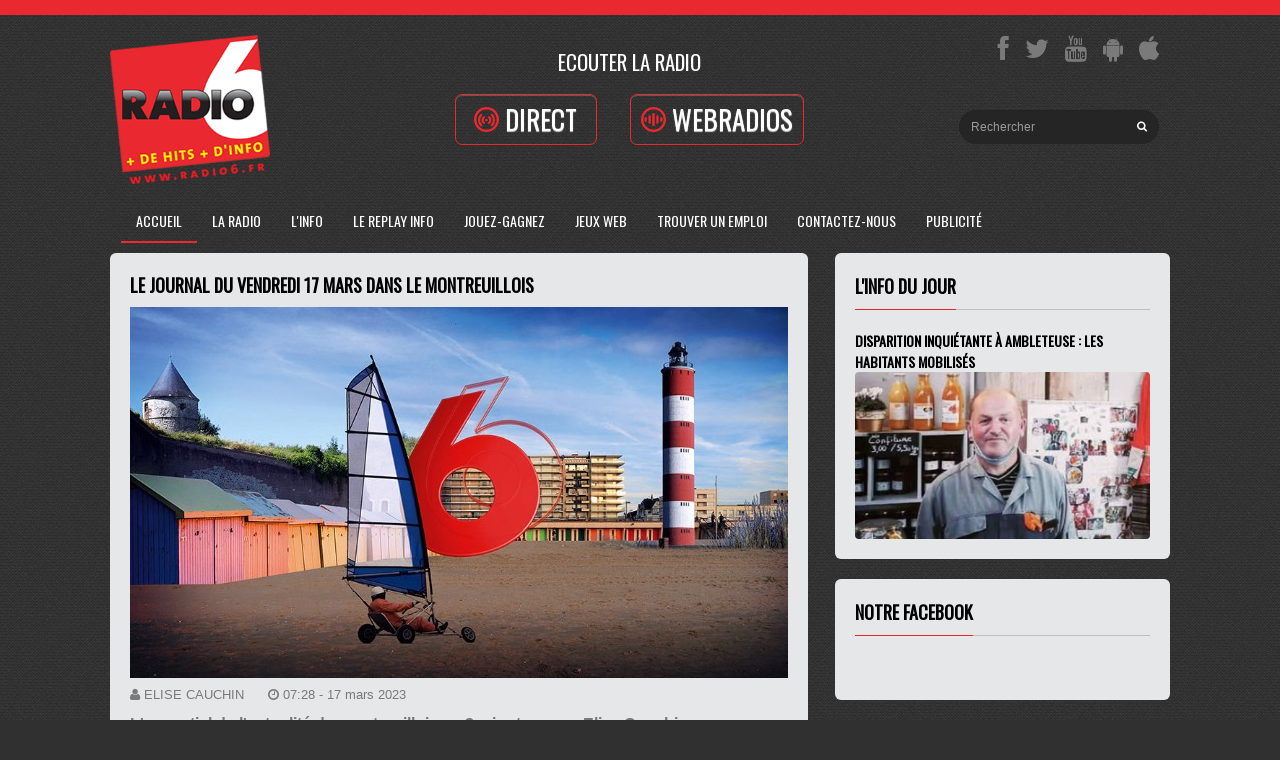

--- FILE ---
content_type: text/html; charset=UTF-8
request_url: http://www.radio6.fr/article-64193-le-journal-du-vendredi-17-mars-dans-le-montreuillois.html
body_size: 9326
content:
<!DOCTYPE html>
<!--[if IE 7 ]><html class="ie7" lang="en"> <![endif]-->
<!--[if IE 8 ]><html class="ie8" lang="en"> <![endif]-->
<!--[if IE 9 ]><html class="ie9" xmlns="http://www.w3.org/1999/xhtml" lang="en-US"> <![endif]-->
<!--[if (gte IE 10)|!(IE)]><!-->
<html xmlns="http://www.w3.org/1999/xhtml" lang="FR">
<!--<![endif]-->
<head>
	<title>Le journal du vendredi 17 mars dans le montreuillois</title>
	<meta http-equiv="Content-Type" content="text/html; charset=utf-8"/>
	<meta name="viewport" content="width=device-width, initial-scale=1, maximum-scale=1" />
	<!-- Seo Meta -->
	<meta name="title" content="Le journal du vendredi 17 mars dans le montreuillois">
	<meta name="description" content="L&#039;essentiel de l&#039;actualité du montreuillois en 3 minutes avec Elise Cauchin.">
	<meta http-equiv="Cache-Control" content="public">
	<meta http-equiv="refresh" content="600"/>
	
	<meta property="fb:app_id" content="167657093667005" />
	<meta property="og:title" content="Le journal du vendredi 17 mars dans le montreuillois" />
	<meta property="og:url" content="https://www.radio6.fr/article-64193-le-journal-du-vendredi-17-mars-dans-le-montreuillois.html" />
	<meta property="og:image" content="http://radio6.fr/photos/maxi/64193.jpg?v=1678947901" />
	<meta property="og:image:width" content="658" />
	<meta property="og:image:height" content="371" />
	<meta property="og:description" content="L&#039;essentiel de l&#039;actualité du montreuillois en 3 minutes avec Elise Cauchin." />
	<meta property="og:site_name" content="radio6.fr" />
	<meta property="og:type" content="article" />
	<meta name="twitter:site" content="radio6.fr" />
	<meta name="twitter:card" content="summary_large_image" />
	<meta name="twitter:creator" content="@plusde6" />
	<meta name="twitter:url" content="https://www.radio6.fr/article-64193-le-journal-du-vendredi-17-mars-dans-le-montreuillois.html" />
	<meta name="twitter:title" content="Le journal du vendredi 17 mars dans le montreuillois" />
	<meta name="twitter:description" content="L'essentiel de l'actualité du montreuillois en 3 minutes avec Elise Cauchin." />
	
	<link rel="canonical" href="https://www.radio6.fr/article-64193-le-journal-du-vendredi-17-mars-dans-le-montreuillois.html" />
			<link rel="amphtml" href="https://www.radio6.fr/amp--n-a.html">
		
	<!-- Styles -->
		<link rel="stylesheet" type="text/css" href="bootstrap/css/bootstrap.min.css" media="screen" />
		<link rel="stylesheet" type="text/css" href="bootstrap/css/bootstrap-responsive.min.css" media="screen" />
		<link rel="stylesheet" type="text/css" href="styles/style.css?vs=1.3" id="dark" media="screen" />
		<link rel="stylesheet" type="text/css" href="js/rs-plugin/css/settings.css" media="screen" />
		<link rel="stylesheet" type="text/css" href="styles/icons/icons.css" media="screen" />
		<link rel="stylesheet" type="text/css" href="styles/weather-icons.min.css" media="screen" />
		<link href='https://fonts.googleapis.com/css?family=Oswald' rel='stylesheet' type='text/css'>
		<link rel="stylesheet" type="text/css" href="slick/slick.css"/>
		<link rel="stylesheet" type="text/css" href="slick/slick-theme.css"/>
		<link rel="stylesheet" type="text/css" href="styles/hover-min.css"/>
	<!-- Favicon -->
		<link rel="shortcut icon" href="images/favicon.ico">
		<link rel="apple-touch-icon" href="images/apple-touch-icon.png">
	<!--[if IE]>
		<meta http-equiv="X-UA-Compatible" content="IE=9; IE=8; IE=EmulateIE8; IE=EDGE" />
		<script src="http://html5shim.googlecode.com/svn/trunk/html5.js"></script>
		<link rel="stylesheet" type="text/css" href="styles/icons/font-awesome-ie7.min.css" />
	<![endif]-->

	<!-- Google tag (gtag.js) -->
	<script async src="https://www.googletagmanager.com/gtag/js?id=G-KVQXKSCJ37"></script>
	<script>
	window.dataLayer = window.dataLayer || [];
	function gtag(){dataLayer.push(arguments);}
	gtag('js', new Date());

	gtag('config', 'G-KVQXKSCJ37');
	</script>

	<!-- Google Tag Manager -->
	<script>(function(w,d,s,l,i){w[l]=w[l]||[];w[l].push({'gtm.start':
	new Date().getTime(),event:'gtm.js'});var f=d.getElementsByTagName(s)[0],
	j=d.createElement(s),dl=l!='dataLayer'?'&l='+l:'';j.async=true;j.src=
	'https://www.googletagmanager.com/gtm.js?id='+i+dl;f.parentNode.insertBefore(j,f);
	})(window,document,'script','dataLayer','GTM-KT44FXS');</script>
	<!-- End Google Tag Manager -->


	<!-- FACEBOOK -->
	<div id="fb-root"></div>
	<script>(function(d, s, id) {
	  var js, fjs = d.getElementsByTagName(s)[0];
	  if (d.getElementById(id)) return;
	  js = d.createElement(s); js.id = id;
	  js.src = "//connect.facebook.net/fr_FR/sdk.js#xfbml=1&version=v2.5&appId=150014482034617";
	  fjs.parentNode.insertBefore(js, fjs);
	}(document, 'script', 'facebook-jssdk'));</script>
	</head>
<body id="fluidGridSystem">
<script>
  window.fbAsyncInit = function() {
	FB.init({
	  appId      : '167657093667005',
	  xfbml      : true,
	  version    : 'v2.7'
	});
  };
  (function(d, s, id){
	 var js, fjs = d.getElementsByTagName(s)[0];
	 if (d.getElementById(id)) {return;}
	 js = d.createElement(s); js.id = id;
	 js.src = "//connect.facebook.net/en_US/sdk.js";
	 fjs.parentNode.insertBefore(js, fjs);
   }(document, 'script', 'facebook-jssdk'));
</script>
	<div id="layout" class="full">
		<header id="header" class="glue">
			<div class="headdown">
				<div class="headline"></div>
				<div class="row clearfix">
					<div class="logo bottomtip grid_3" title="Radio 6">
						<a href="index.php"><img src="images/logo.png" class="logo_header" alt="Radio 6" /></a>
					</div><!-- end logo -->
					<div>
							<div class="grid_6 header_titres" style="margin: 0">
																			<div class="header_dernierstitres">
												<div class="titreListenRadio">Ecouter la radio</div>
												<div>
													
			<div class="btn btn-choice-radio">
				<a href="#"  OnClick="window.open('player/index.php','Player','toolbar=no, location=no, directories=no, status=no,scrollbars=no, resizable=no, copyhistory=no, width=780, height=500, left=200, top=100');">
					<svg class="picto" version="1.1" xmlns="http://www.w3.org/2000/svg" xmlns:xlink="http://www.w3.org/1999/xlink" viewBox="-295.597 406.403 20 20" xml:space="preserve">
						<path fill="#FFFFFF" d="M-285.597,406.403c-2.672,0-5.183,1.041-7.071,2.93c-1.889,1.888-2.929,4.399-2.929,7.07
							s1.04,5.183,2.929,7.07c1.889,1.89,4.399,2.93,7.071,2.93c2.671,0,5.182-1.04,7.071-2.93c1.889-1.888,2.929-4.399,2.929-7.07
							s-1.04-5.183-2.929-7.07C-280.415,407.444-282.926,406.403-285.597,406.403L-285.597,406.403z M-285.597,424.528
							c-4.48,0-8.125-3.646-8.125-8.125s3.645-8.125,8.125-8.125c4.479,0,8.124,3.646,8.124,8.125S-281.117,424.528-285.597,424.528z"/>
						<g>
							<path fill="#FFFFFF" d="M-281.647,416.873c0,1.112-0.473,2.179-1.298,2.927c-0.162,0.147-0.364,0.22-0.567,0.22
								c-0.231,0-0.46-0.094-0.626-0.277c-0.314-0.347-0.288-0.881,0.058-1.194c0.471-0.43,0.742-1.039,0.742-1.675
								c0-0.637-0.271-1.246-0.739-1.672c-0.346-0.313-0.373-0.849-0.059-1.195c0.314-0.347,0.849-0.372,1.195-0.059
								C-282.118,414.692-281.647,415.76-281.647,416.873z M-280.792,412.098c-0.331-0.331-0.867-0.332-1.197-0.003
								c-0.332,0.329-0.333,0.865-0.003,1.197c0.951,0.954,1.474,2.226,1.474,3.581c0,1.352-0.524,2.622-1.476,3.58
								c-0.33,0.331-0.328,0.866,0.003,1.196c0.165,0.164,0.381,0.246,0.597,0.246c0.217,0,0.435-0.083,0.599-0.249
								c1.271-1.277,1.97-2.972,1.97-4.773C-278.826,415.068-279.525,413.372-280.792,412.098z M-285.595,415.851
								c-0.566,0-1.021,0.456-1.021,1.022c0,0.563,0.457,1.022,1.022,1.022c0.566,0,1.022-0.459,1.022-1.022
								C-284.573,416.306-285.029,415.851-285.595,415.851z M-287.051,414.005c-0.314-0.347-0.85-0.372-1.196-0.058
								c-0.825,0.747-1.297,1.814-1.297,2.927c0,1.114,0.472,2.181,1.295,2.926c0.162,0.147,0.365,0.22,0.567,0.22
								c0.231,0,0.461-0.094,0.628-0.278c0.313-0.347,0.286-0.882-0.06-1.195c-0.469-0.425-0.739-1.034-0.739-1.672
								c0-0.636,0.271-1.246,0.743-1.674C-286.763,414.885-286.737,414.35-287.051,414.005z M-290.671,416.873
								c0-1.352,0.524-2.622,1.476-3.579c0.329-0.33,0.329-0.866-0.002-1.196c-0.331-0.329-0.867-0.327-1.196,0.003
								c-1.271,1.276-1.97,2.972-1.97,4.772c0,1.805,0.698,3.501,1.966,4.775c0.166,0.166,0.383,0.249,0.6,0.249
								c0.215,0,0.431-0.082,0.597-0.246c0.331-0.329,0.332-0.865,0.003-1.196C-290.148,419.5-290.671,418.227-290.671,416.873z"/>
						</g>
					</svg>
					<span class="titreTypeRadio">DIRECT</span>
				</a>
			</div>
			<div class="btn btn-choice-radio">
				<a href="#" OnClick="window.open('player/index.php?type=thematique','Player','toolbar=no, location=no, directories=no, status=no,scrollbars=no, resizable=no, copyhistory=no, width=780, height=500, left=200, top=100');">
					<svg class="picto" version="1.1" xmlns="http://www.w3.org/2000/svg" xmlns:xlink="http://www.w3.org/1999/xlink" viewBox="-295.597 406.403 20 20" xml:space="preserve">
						<path fill="#FFFFFF" d="M-285.597,411.091c-0.518,0-0.937,0.42-0.937,0.938v8.749c0,0.518,0.419,0.938,0.937,0.938
							c0.518,0,0.938-0.421,0.938-0.938v-8.749C-284.66,411.51-285.079,411.091-285.597,411.091z"/>
						<path fill="#FFFFFF" d="M-288.722,412.967c-0.518,0-0.938,0.419-0.938,0.936v5.002c0,0.518,0.419,0.937,0.938,0.937
							c0.518,0,0.938-0.419,0.938-0.937v-5.002C-287.784,413.385-288.204,412.967-288.722,412.967z"/>
						<path fill="#FFFFFF" d="M-280.285,415.466v1.875c0,0.519,0.42,0.938,0.937,0.938c0.518,0,0.938-0.419,0.938-0.938v-1.875
							c0-0.519-0.42-0.938-0.938-0.938C-279.864,414.529-280.285,414.948-280.285,415.466z"/>
						<path fill="#FFFFFF" d="M-282.472,412.967c-0.517,0-0.938,0.419-0.938,0.936v5.002c0,0.518,0.42,0.937,0.938,0.937
							c0.518,0,0.937-0.419,0.937-0.937v-5.002C-281.535,413.385-281.954,412.967-282.472,412.967z"/>
						<path fill="#FFFFFF" d="M-291.847,414.529c-0.518,0-0.938,0.419-0.938,0.937v1.876c0,0.518,0.42,0.937,0.938,0.937
							c0.517,0,0.938-0.419,0.938-0.937v-1.876C-290.91,414.948-291.33,414.529-291.847,414.529z"/>
						<path fill="#FFFFFF" d="M-285.597,406.403c-2.671,0-5.182,1.041-7.071,2.929c-1.889,1.89-2.929,4.4-2.929,7.07
							c0,2.672,1.04,5.183,2.929,7.073c1.889,1.888,4.4,2.928,7.071,2.928c2.671,0,5.183-1.04,7.071-2.928
							c1.889-1.891,2.93-4.401,2.93-7.073c0-2.67-1.041-5.181-2.93-7.07C-280.415,407.444-282.926,406.403-285.597,406.403
							L-285.597,406.403z M-285.597,424.529c-4.479,0-8.125-3.646-8.125-8.127c0-4.479,3.646-8.125,8.125-8.125s8.125,3.646,8.125,8.125
							C-277.472,420.883-281.118,424.529-285.597,424.529z"/>
					</svg>
					<span class="titreTypeRadio">WEBRADIOS</span>
				</a>
			</div>												</div>
											</div>
															</div>
							<div class="grid_3">
								<div class="header_social header_titres">
									<a style='color: #7A7A7A;' href="https://www.facebook.com/Radio-6-154011514617249/" target="_blank"><i class="icon-facebook"></i></a>
									<a style='color: #7A7A7A;' href="https://twitter.com/plusde6" target="_blank"><i class="icon-twitter"></i></a>
									<a style='color: #7A7A7A;' href="https://www.youtube.com/user/radio6videos" target="_blank"><i class="icon-youtube"></i></a>
									<a style='color: #7A7A7A;' href="https://play.google.com/store/apps/details?id=com.newscompany.radio6" target="_blank"><i class="icon-android"></i></a>
									<a style='color: #7A7A7A;' href="https://itunes.apple.com/us/app/radio6/id471976942?l=fr&ls=1&mt=8" target="_blank"><i class="icon-apple"></i></a>
								</div>
							
								<div class="little-head">
									<div class="search">
										<form action="liste.php" id="search" method="get">
											<input id="inputhead" name="recherche" type="text"  placeholder="Rechercher" class="input_search">
											<button type="submit" class="submit_search"><i class="icon-search"></i></button>
										</form><!-- end form -->
									</div><!-- search -->
								</div>
							</div>
					</div>
					<div class="grid_12" id="div_menu">
						<nav>
							<ul class="sf-menu">
								<li  ><a href="index.php">Accueil</a>
								</li>
																		<li  ><a  href="actualites-la-radio.html"  >La radio</a>
																						<ul>
																								<li><a  href="carte-frequences.php" >Les Fréquences</a></li>
																									<li><a  href="grille-des-programmes.php" >Grille des programmes</a></li>
																							</ul>
																					</li>
																		<li  ><a  href="actualites-l-info.html"  >L'Info</a>
																						<ul>
																								<li><a  href="actualites-infos-boulogne.html" >L'info du Boulonnais</a></li>
																									<li><a  href="actualites-infos-calais.html" >L'info du Calaisis</a></li>
																									<li><a  href="actualites-infos-montreuil.html" >L'info du Montreuillois</a></li>
																									<li><a  href="actualites-infos-dunkerque.html" >L'info du Dunkerquois</a></li>
																									<li><a  href="actualites-l-info-baie-de-somme.html" >L'info Baie de Somme</a></li>
																							</ul>
																					</li>
																		<li  ><a  href="actualites-le-replay-info.html"  >Le replay info</a>
																						<ul>
																								<li><a  href="actualites-les-emissions-speciales.html" >Les émissions spéciales</a></li>
																									<li><a  href="actualites-locale.html" >L'information locale</a></li>
																									<li><a  href="actualites-les-escapades-radio6.html" >Les escapades Radio6</a></li>
																									<li><a  href="actualites-festimomes.html" >Festimômes</a></li>
																									<li><a  href="actualites-la-gazette-des-4-jours-2019.html" >La gazette des 4 jours 2019</a></li>
																							</ul>
																					</li>
																		<li  ><a  href="actualites-jouez-gagnez.html"  >Jouez-Gagnez</a>
																					</li>
																		<li  ><a  href="jeux-concours.html"  >Jeux Web</a>
																					</li>
																		<li  ><a  href="actualites-trouver-un-emploi.html"  >Trouver un emploi</a>
																						<ul>
																								<li><a  href="actualites-annonces-emploi.html" >Offres d'emploi</a></li>
																							</ul>
																					</li>
																		<li  ><a  href="contact.php"  >Contactez-Nous</a>
																					</li>
																		<li  ><a  href="https://www.radio6.fr/regie-accueil.php"  >Publicité</a>
																						<ul>
																								<li><a  href="https://www.radio6.fr/regie-radio.php" >Radio</a></li>
																									<li><a  href="regie-contact.php" >Contact</a></li>
																									<li><a  href="regie-confiance.php" >Ils nous font confiance</a></li>
																							</ul>
																					</li>
																		<li  ><a  ></a>
																						<ul>
																								<li><a  href="actualites-sorties-du-week-end.html" >Sorties du Week-End</a></li>
																							</ul>
																					</li>
																		<li  ><a  ></a>
																						<ul>
																								<li><a  href="actualites-boutique.html" >Boutique</a></li>
																							</ul>
																					</li>
																		<li  ><a  ></a>
																						<ul>
																								<li><a  href="actualites-attestation-confinement.html" >Attestation - Confinement</a></li>
																							</ul>
																					</li>
																		<li  ><a  ></a>
																						<ul>
																								<li><a  href="actualites-attestation-confinement.html" >Attestation - Confinement</a></li>
																							</ul>
																					</li>
															</ul><!-- end menu -->
						</nav><!-- end nav -->
					</div>
				</div><!-- row -->
				
							</div><!-- headdown -->
		</header><!-- end header --><link rel="stylesheet" href="https://www.radio6.fr/slick/slick.css">
<link rel="stylesheet" href="https://www.radio6.fr/slick/slick-theme.css">
<link rel="stylesheet" href="https://www.lapressedevesoul.com/css/jquery.fancybox.css" type="text/css" media="screen" />
<style>
	.post p {
		font-size: 16px;
		margin-bottom: 20px;
	}
	.post strong {
		color:#7A7A7A;
	}
	.post-title {
		font-size:18px !important;
	}
	.meta {
		margin: 5px 0 5px;
		font-size: 13px;
	}
	.post-title {
		margin-top:0 !important;
	}
	#comm_div {
		margin-top:20px;
	}
	.twitter-tweet {
		margin: 10px auto;
	}
</style>
<script type="text/javascript">
	 var RecaptchaOptions = {
		theme : 'clean'
	 };
 </script>
	<link rel="stylesheet" type="text/css" href="styles/inlineplayer.css" />
	<script type="text/javascript" src="js/soundmanager2.js"></script>
	<script type="text/javascript" src="js/inlineplayer.js"></script>
	<script src="js/bar-ui.js"></script>
	<link rel="stylesheet" property='stylesheet' href="styles/bar-ui.css" />
		<div class="page-content">
			<div class="row row-fluid clearfix mbf">
				<div class="span8 posts">
					<div class="def-block">
						<div class="post row-fluid clearfix">
							<h1 class="post-title"> <!--<i class="icon-pencil"></i>-->Le journal du vendredi 17 mars dans le montreuillois</h1>
							<img src="photos/maxi/64193.jpg?v=1678947901" alt="Le journal du vendredi 17 mars dans le montreuillois">
												<div class="meta">
								<span> <i class="icon-user mi"></i>ELISE CAUCHIN</span>
								<span> <i class="icon-time mi"></i>07:28 - 17 mars 2023</span>
							</div><!-- meta -->
							<p><strong>L'essentiel de l'actualité du montreuillois en 3 minutes avec Elise Cauchin.</strong></p>
								<p><br /><div class="sm2-bar-ui compact flat">
																<div class="bd sm2-main-controls" style="border-radius: 2px;">
																	<div class="sm2-inline-texture"></div>
																	<div class="sm2-inline-gradient"></div>
																	<div class="sm2-inline-element sm2-button-element">
																		<div class="sm2-button-bd">
																			<a href="#play" class="sm2-inline-button play-pause">Play / pause</a>
																		</div>
																	</div>
																	<div class="sm2-inline-element sm2-inline-status">
																		<div class="sm2-playlist">
																			<div class="sm2-playlist-target">
																				<!-- playlist <ul> + <li> markup will be injected here -->
																				<!-- if you want default / non-JS content, you can put that here. -->
																				<noscript><p>JavaScript is required.</p></noscript>
																			</div>
																		</div>
																		<div class="sm2-progress">
																			<div class="sm2-row">
																				<div class="sm2-inline-time">0:00</div>
																				<div class="sm2-progress-bd">
																					<div class="sm2-progress-track">
																						<div class="sm2-progress-bar"></div>
																						<div class="sm2-progress-ball"><div class="icon-overlay"></div></div>
																					</div>
																				</div>
																				<div class="sm2-inline-duration">0:00</div>
																			</div>
																		</div>
																	</div>
																	<div class="sm2-inline-element sm2-button-element sm2-volume">
																		<div class="sm2-button-bd">
																			<span class="sm2-inline-button sm2-volume-control volume-shade"></span>
																			<a href="#volume" class="sm2-inline-button sm2-volume-control">volume</a>
																		</div>
																	</div>
																</div>
																<div class="bd sm2-playlist-drawer sm2-element">
																	<div class="sm2-inline-texture">
																		<div class="sm2-box-shadow"></div>
																	</div>
																	<!-- playlist content is mirrored here -->
																	<div class="sm2-playlist-wrapper">
																		<ul class="sm2-playlist-bd">
																			<li><a href="medias/sons/64193/6630.mp3">JOURNAL</a></li> <!-- #B90020 -->
																		</ul>
																	</div>
																</div>
															</div></p>																<!-- Go to www.addthis.com/dashboard to customize your tools -->
					<div class="addthis_inline_share_toolbox" style='margin: 30px 0 10px;'></div>
																<div id="comm_div" class="clearfix">
							<h4> Envoyer un commentaire</h4><span class="liner"></span>
							<form action="#comm_div" method="post" id="commentform">
								<div class="clearfix">
									<div class="grid_6 alpha mb"><input name="pseudo" type="text" value="" placeholder="Votre nom *" required="" style='margin-bottom:0;'></div>
									<div class="grid_6 mb"><input name="email" type="email" value="" placeholder="Votre e-mail *" required="" style='margin-bottom:0;'></div>
								</div>
								<textarea name="commentaire" rows="8" placeholder="Votre Message *" required=""></textarea>
								<div class="g-recaptcha" data-sitekey="6Lckyw8TAAAAAHeuLoBwbY_TjHXErTJHbuKNfHui" style='margin-bottom: 15px;'></div>
								<script type="text/javascript"
										src="https://www.google.com/recaptcha/api.js?hl=fr">
								</script>
								<p>
									<input name="submit" type="submit" class="send-message" value="Envoyer votre commentaire">
								</p>
							</form>
							</div>
						</div><!-- post -->
					</div><!-- def block -->
				</div><!-- span8 posts -->
				<div class="span4">

		<div class="def-block widget">
			<h4> L'Info du jour </h4><span class="liner"></span>
			<div class="widget-content row-fluid">
				<h5 class="news-title"><a href="article-75513-disparition-inquietante-a-ambleteuse-les-habitants-mobilises.html" class="sign-btn small">Disparition inquiétante à Ambleteuse : Les habitants mobilisés</a></h5>
				<a href="article-75513-disparition-inquietante-a-ambleteuse-les-habitants-mobilises.html" class="sign-btn small">
					<img class="four-radius hvr-glow" src="photos/maxi/75513.jpg?v=1768645652" alt="Disparition inquiétante à Ambleteuse : Les habitants mobilisés">
				</a>
			</div><!-- widget content -->
		</div><!-- def block widget popular items -->
			
	
	<div class="def-block widget">
		<h4> Notre Facebook </h4><span class="liner"></span>
		<div class="widget-content row-fluid">
			<div class="fb-like-box" data-href="https://www.facebook.com/Radio-6-154011514617249/" data-colorscheme="light" data-show-faces="true" data-header="false" data-stream="false" data-show-border="false"></div>
		</div><!-- widget content -->
	</div><!-- def block widget popular items -->
	
	<!--<div class="def-block widget animtt"  style="opacity:0;">
		<h4> L'album coup de coeur </h4><span class="liner"></span>
		<div class="widget-content row-fluid">
			<div class="scroll-mp3">
				<div class="content">
					<ul class="tab-content-items">
						<li class="clearfix">
							<a class="m-thumbnail"><img width="50" height="50" src="images/assets/thumb-mp3-1.jpg" alt="#"></a>
							<h3>Don’t go mary ( Remix )</h3>
							<span> Alexander </span>
						</li>
					</ul>
				</div>
			</div>
		</div>
	</div>--><!-- def block widget popular items -->
	
	<!--<div style='background:#E13138;height:600px;margin-bottom:20px;text-align:center;'  style="opacity:0;">
		<h4 style='color:white;padding-top:250px;font-size:50px;'> Totem </h4>
	</div>--><!-- def block widget popular items -->
	
	<div class="def-block widget">
		<h4> TURF </h4><a href="hippiques.php" style='float: right;margin-top: 3px;' class="tbutton buy-ticket small"><span>Accéder</span></a><span class="liner"></span>
		<div class="widget-content row-fluid">
			<img src="images/turf.jpg" style='width: 100%;' />
		</div><!-- widget content -->
	</div><!-- def block widget popular items -->
	<!--<div class="def-block widget animtt"  style="opacity:0;">
		<h4> Petites annonces </h4><a href="/annonces/" style='float: right;margin-top: 3px;' class="tbutton buy-ticket small"><span>Accéder</span></a><span class="liner"></span>
		<div class="widget-content row-fluid">
			<img src="images/PA.png" style='width: 100%;' />
		</div>
	</div>--><!-- def block widget popular items -->
	
		<div class="def-block widget">
		<h4> Rechercher un titre </h4><span class="liner"></span>
		<div class="widget-content row-fluid">
			<form role="form" method="post" action="titres-diffuses.php?action=recherche" name="form_rech_ctkoi" style='text-align: center;'>
				<!-- start:row -->
				<div class="row-fluid clearfix">
						<select name="jour" class="form-control" style='width:52px;margin-bottom: 3px;'>
						<option value="1">1</option><option value="2">2</option><option value="3">3</option><option value="4">4</option><option value="5">5</option><option value="6">6</option><option value="7">7</option><option value="8">8</option><option value="9">9</option><option value="10">10</option><option value="11">11</option><option value="12">12</option><option value="13">13</option><option value="14">14</option><option value="15">15</option><option value="16">16</option><option value="17">17</option><option value="18" selected>18</option><option value="19">19</option><option value="20">20</option><option value="21">21</option><option value="22">22</option><option value="23">23</option><option value="24">24</option><option value="25">25</option><option value="26">26</option><option value="27">27</option><option value="28">28</option><option value="29">29</option><option value="30">30</option><option value="31">31</option>						</select>
						<select name="mois"  class="form-control" style='width:100px;margin-bottom: 3px;'>
						<option value="1" selected>Janvier</option><option value="2">F&eacute;vrier</option><option value="3">Mars</option><option value="4">Avril</option><option value="5">Mai</option><option value="6">Juin</option><option value="7">Juillet</option><option value="8">Ao&ucirc;t</option><option value="9">Septembre</option><option value="10">Octobre</option><option value="11">Novembre</option><option value="12">D&eacute;cembre</option>						</select>
						<span style='font-size: 14px;'>&agrave;</span>
						<select name="heure" class="form-control" style='width:64px;margin-bottom: 3px;'>
					<option value="0">0H</option><option value="1">1H</option><option value="2">2H</option><option value="3">3H</option><option value="4">4H</option><option value="5">5H</option><option value="6" selected>6H</option><option value="7">7H</option><option value="8">8H</option><option value="9">9H</option><option value="10">10H</option><option value="11">11H</option><option value="12">12H</option><option value="13">13H</option><option value="14">14H</option><option value="15">15H</option><option value="16">16H</option><option value="17">17H</option><option value="18">18H</option><option value="19">19H</option><option value="20">20H</option><option value="21">21H</option><option value="22">22H</option><option value="23">23H</option>						</select>
						<select name="minute" class="form-control" style='width:54px;margin-bottom: 3px;'>
					<option value="0">0</option><option value="1">1</option><option value="2">2</option><option value="3">3</option><option value="4">4</option><option value="5">5</option><option value="6">6</option><option value="7">7</option><option value="8">8</option><option value="9">9</option><option value="10">10</option><option value="11">11</option><option value="12">12</option><option value="13">13</option><option value="14">14</option><option value="15">15</option><option value="16">16</option><option value="17">17</option><option value="18">18</option><option value="19">19</option><option value="20">20</option><option value="21">21</option><option value="22">22</option><option value="23">23</option><option value="24" selected>24</option><option value="25">25</option><option value="26">26</option><option value="27">27</option><option value="28">28</option><option value="29">29</option><option value="30">30</option><option value="31">31</option><option value="32">32</option><option value="33">33</option><option value="34">34</option><option value="35">35</option><option value="36">36</option><option value="37">37</option><option value="38">38</option><option value="39">39</option><option value="40">40</option><option value="41">41</option><option value="42">42</option><option value="43">43</option><option value="44">44</option><option value="45">45</option><option value="46">46</option><option value="47">47</option><option value="48">48</option><option value="49">49</option><option value="50">50</option><option value="51">51</option><option value="52">52</option><option value="53">53</option><option value="54">54</option><option value="55">55</option><option value="56">56</option><option value="57">57</option><option value="58">58</option><option value="59">59</option>						</select>
					<!-- end:col -->
				</div>
				<input type="submit" class="tbutton buy-ticket small" value="Rechercher" style='padding:5px 10px;margin-top:5px;' />
				<!-- end:row -->
				<!-- start:load-more -->
				<!-- end:load-more -->
			</form>
		</div><!-- widget content -->
	</div><!-- def block widget popular items -->
	
	<div class="def-block widget">
		<h4> météo </h4><a href="meteo.php" style='float: right;margin-top: 3px;' class="tbutton buy-ticket small"><span>Accéder</span></a><span class="liner"></span>
		<div class="widget-content row-fluid">
			<a href="meteo.php">
				<div style="left: 0; margin: 0; top: 15px; width: 300px; height: 255px; overflow: hidden; background: url('img/fondcarte.png') no-repeat;">
					<ul style="float: left; position: relative; width: 310px; clear: both;list-style:none;">
					<li style="background:none;position: absolute; text-align: center; width: 50px; left: 70px; top: 25px;">	<img src="" alt=" | "></li><li style="background:none;position: absolute; text-align: center; width: 50px; left: 40px; top: 70px;">	<img src="" alt=" | "></li><li style="background:none;position: absolute; text-align: center; width: 50px; left: 150px; top: 10px;">	<img src="" alt=" | "></li><li style="background:none;position: absolute; text-align: center; width: 50px; left: 210px; top: 155px;">	<img src="" alt=" | "></li><li style="background:none;position: absolute; text-align: center; width: 50px; left: 40px; top: 130px;">	<img src="" alt=" | "></li><li style="background:none;position: absolute; text-align: center; width: 50px; left: 90px; top: 130px;">	<img src="" alt=" | "></li><li style="background:none;position: absolute; text-align: center; width: 50px; left: 120px; top: 70px;">	<img src="" alt=" | "></li><li style="background:none;position: absolute; text-align: center; width: 50px; left: 250px; top: 90px;">	<img src="" alt=" | "></li><li style="background:none;position: absolute; text-align: center; width: 50px; left: 80px; top: 200px;">	<img src="" alt=" | "></li><li style="background:none;position: absolute; text-align: center; width: 50px; left: 20px; top: 190px;">	<img src="" alt=" | "></li><li style="background:none;position: absolute; text-align: center; width: 50px; left: 0px; top: 230px;">	<img src="" alt=" | "></li><li style="background:none;position: absolute; text-align: center; width: 50px; left: 130px; top: 230px;">	<img src="" alt=" | "></li>					</ul>
				</div>
			</a>
		</div><!-- widget content -->
	</div><!-- def block widget popular items -->
</div><!-- span4 sidebar -->			</div><!-- row clearfix -->
		</div><!-- end page content -->
<footer id="footer">
			<div class="footer-last">
				<div class="row clearfix">
					<span class="copyright" style='margin-top: 6px;'>© 2026 par <a href="http://theme20.com/">La News Company</a></span>
					<a href="http://www.lesindesradios.fr/" target="_blank"><img src="images/gie.png" style='display: inline-block;height:40px;padding: 0 10px;'/></a>
					<a href="http://www.tf1pub.fr/" target="_blank"><img src="images/tf1.png" style='display: inline-block;height:40px;padding: 0 10px;'/></a>
					<div id="toTop" style='margin-top: 6px;'><i class="icon-angle-up"></i></div><!-- Back to top -->
					<div class="foot-menu" style='margin-top: 6px;'>
						<ul>
							<li><a href="index.php">Accueil</a>
							</li>
														<li><a href="mentions.php">mentions légales</a></li>
						</ul><!-- end links -->
					</div><!-- end foot menu -->
				</div><!-- row -->
			</div><!-- end last -->
		</footer><!-- end footer -->
	</div><!-- end layout -->
<!-- Scripts -->
	  <script src="https://ajax.googleapis.com/ajax/libs/jquery/2.1.3/jquery.min.js"></script>
	  <script type="text/javascript">
	$(document).ready(function(){
		$('.responsive_slick').slick({
		  dots: false,
		  infinite: false,
		  speed: 300,
		  slidesToShow: 4,
		  slidesToScroll: 1,
		  responsive: [
			{
			  breakpoint: 640,
			  settings: {
				slidesToShow: 2,
				slidesToScroll: 1,
				infinite: true,
				dots: true
			  }
			},
			{
			  breakpoint: 410,
			  settings: {
				slidesToShow: 2,
				slidesToScroll: 1
			  }
			},
			{
			  breakpoint: 350,
			  settings: {
				slidesToShow: 1,
				slidesToScroll: 1
			  }
			}
			// You can unslick at a given breakpoint now by adding:
			// settings: "unslick"
			// instead of a settings object
		  ]
		});
		$(".fancybox").fancybox();
	});
</script>
<script>
	$(document).ready(function(){
		var refreshId = setInterval(function() {$( "#header_radio" ).load('player/refresh_header.php?time'+new Date().getTime());},20000);
		$( "#header_radio" ).load('player/refresh_header.php?time'+new Date().getTime());
		
		  $('.carousel_home').slick({
			  dots: true,
			  infinite: true,
			  arrows: false,
			  speed: 500,
			  fade: true,
			  autoplay: true,
			  autoplaySpeed: 4000,
			  cssEase: 'linear'
		  });
	});
</script>

<script>
	/* Sticky menu */
	(function(w,d,undefined){
		var el_html = d.documentElement,
			el_body = d.getElementsByTagName('body')[0],
			header = d.getElementById('div_menu'),
			menuIsStuck = function() {
				var wScrollTop	= w.pageYOffset || el_body.scrollTop,
					regexp		= /(nav\-is\-stuck)/i,
					classFound	= el_html.className.match( regexp ),
					navHeight	= header.offsetHeight,
					bodyRect	= el_body.getBoundingClientRect(),
					scrollValue	= 300;
				// si le scroll est d'au moins 600 et
				// la class nav-is-stuck n'existe pas sur HTML 
				if ( wScrollTop > scrollValue && !classFound ) {
					el_html.className = el_html.className + ' nav-is-stuck';
					el_body.style.paddingTop = navHeight + 'px';
				}
				// si le scroll est inférieur à 2 et
				// la class nav-is-stuck existe
				if ( wScrollTop < 245 && classFound ) {
					el_html.className = el_html.className.replace( regexp, '' );
					el_body.style.paddingTop = '0';
				}
			},
			onScrolling = function() {
				// on exécute notre fonction menuIsStuck()
				// dans la fonction onScrolling()
				menuIsStuck();
				// on pourrait faire plein d'autres choses ici 
			};
		// quand on scroll
		w.addEventListener('scroll', function(){
			// on exécute la fonction onScrolling()
			w.requestAnimationFrame( onScrolling );
		});
	}(window, document));
</script>

	<script type="text/javascript" src="js/theme20.js"></script>
	<script type="text/javascript" src="bootstrap/js/bootstrap.min.js"></script>
	<script type="text/javascript" src="js/rs-plugin/js/jquery.themepunch.plugins.min.js"></script>
	<script type="text/javascript" src="js/rs-plugin/js/jquery.themepunch.revolution.min.js"></script>
	<script type="text/javascript" src="js/jquery.prettyPhoto.js"></script>
	<script type="text/javascript" src="js/jquery.flexslider-min.js"></script>
	<script type="text/javascript" src="js/jquery.jplayer.js"></script>
	<script type="text/javascript" src="js/ttw-music-player-min.js"></script>
	<script type="text/javascript" src="music/myplaylist.js"></script>
	<script type="text/javascript" src="js/countdown.js"></script>
	<script type="text/javascript" src="js/twitter/jquery.tweet.js"></script>
	
	<script>
		$('#myModal').modal('show')
	</script>
	<script type="text/javascript" src="js/custom-v2.js"></script>
	<script type="text/javascript" src="slick/slick.min.js"></script>
	<script type="text/javascript" src="js/jquery.fancybox.pack.js"></script>

<!-- Go to www.addthis.com/dashboard to customize your tools -->
<script type="text/javascript" src="//s7.addthis.com/js/300/addthis_widget.js#pubid=ra-57be9d5ec4f0e174"></script>
</body>
</html>


--- FILE ---
content_type: text/html; charset=utf-8
request_url: https://www.google.com/recaptcha/api2/anchor?ar=1&k=6Lckyw8TAAAAAHeuLoBwbY_TjHXErTJHbuKNfHui&co=aHR0cDovL3d3dy5yYWRpbzYuZnI6ODA.&hl=fr&v=PoyoqOPhxBO7pBk68S4YbpHZ&size=normal&anchor-ms=20000&execute-ms=30000&cb=l4fdofowgp0n
body_size: 49158
content:
<!DOCTYPE HTML><html dir="ltr" lang="fr"><head><meta http-equiv="Content-Type" content="text/html; charset=UTF-8">
<meta http-equiv="X-UA-Compatible" content="IE=edge">
<title>reCAPTCHA</title>
<style type="text/css">
/* cyrillic-ext */
@font-face {
  font-family: 'Roboto';
  font-style: normal;
  font-weight: 400;
  font-stretch: 100%;
  src: url(//fonts.gstatic.com/s/roboto/v48/KFO7CnqEu92Fr1ME7kSn66aGLdTylUAMa3GUBHMdazTgWw.woff2) format('woff2');
  unicode-range: U+0460-052F, U+1C80-1C8A, U+20B4, U+2DE0-2DFF, U+A640-A69F, U+FE2E-FE2F;
}
/* cyrillic */
@font-face {
  font-family: 'Roboto';
  font-style: normal;
  font-weight: 400;
  font-stretch: 100%;
  src: url(//fonts.gstatic.com/s/roboto/v48/KFO7CnqEu92Fr1ME7kSn66aGLdTylUAMa3iUBHMdazTgWw.woff2) format('woff2');
  unicode-range: U+0301, U+0400-045F, U+0490-0491, U+04B0-04B1, U+2116;
}
/* greek-ext */
@font-face {
  font-family: 'Roboto';
  font-style: normal;
  font-weight: 400;
  font-stretch: 100%;
  src: url(//fonts.gstatic.com/s/roboto/v48/KFO7CnqEu92Fr1ME7kSn66aGLdTylUAMa3CUBHMdazTgWw.woff2) format('woff2');
  unicode-range: U+1F00-1FFF;
}
/* greek */
@font-face {
  font-family: 'Roboto';
  font-style: normal;
  font-weight: 400;
  font-stretch: 100%;
  src: url(//fonts.gstatic.com/s/roboto/v48/KFO7CnqEu92Fr1ME7kSn66aGLdTylUAMa3-UBHMdazTgWw.woff2) format('woff2');
  unicode-range: U+0370-0377, U+037A-037F, U+0384-038A, U+038C, U+038E-03A1, U+03A3-03FF;
}
/* math */
@font-face {
  font-family: 'Roboto';
  font-style: normal;
  font-weight: 400;
  font-stretch: 100%;
  src: url(//fonts.gstatic.com/s/roboto/v48/KFO7CnqEu92Fr1ME7kSn66aGLdTylUAMawCUBHMdazTgWw.woff2) format('woff2');
  unicode-range: U+0302-0303, U+0305, U+0307-0308, U+0310, U+0312, U+0315, U+031A, U+0326-0327, U+032C, U+032F-0330, U+0332-0333, U+0338, U+033A, U+0346, U+034D, U+0391-03A1, U+03A3-03A9, U+03B1-03C9, U+03D1, U+03D5-03D6, U+03F0-03F1, U+03F4-03F5, U+2016-2017, U+2034-2038, U+203C, U+2040, U+2043, U+2047, U+2050, U+2057, U+205F, U+2070-2071, U+2074-208E, U+2090-209C, U+20D0-20DC, U+20E1, U+20E5-20EF, U+2100-2112, U+2114-2115, U+2117-2121, U+2123-214F, U+2190, U+2192, U+2194-21AE, U+21B0-21E5, U+21F1-21F2, U+21F4-2211, U+2213-2214, U+2216-22FF, U+2308-230B, U+2310, U+2319, U+231C-2321, U+2336-237A, U+237C, U+2395, U+239B-23B7, U+23D0, U+23DC-23E1, U+2474-2475, U+25AF, U+25B3, U+25B7, U+25BD, U+25C1, U+25CA, U+25CC, U+25FB, U+266D-266F, U+27C0-27FF, U+2900-2AFF, U+2B0E-2B11, U+2B30-2B4C, U+2BFE, U+3030, U+FF5B, U+FF5D, U+1D400-1D7FF, U+1EE00-1EEFF;
}
/* symbols */
@font-face {
  font-family: 'Roboto';
  font-style: normal;
  font-weight: 400;
  font-stretch: 100%;
  src: url(//fonts.gstatic.com/s/roboto/v48/KFO7CnqEu92Fr1ME7kSn66aGLdTylUAMaxKUBHMdazTgWw.woff2) format('woff2');
  unicode-range: U+0001-000C, U+000E-001F, U+007F-009F, U+20DD-20E0, U+20E2-20E4, U+2150-218F, U+2190, U+2192, U+2194-2199, U+21AF, U+21E6-21F0, U+21F3, U+2218-2219, U+2299, U+22C4-22C6, U+2300-243F, U+2440-244A, U+2460-24FF, U+25A0-27BF, U+2800-28FF, U+2921-2922, U+2981, U+29BF, U+29EB, U+2B00-2BFF, U+4DC0-4DFF, U+FFF9-FFFB, U+10140-1018E, U+10190-1019C, U+101A0, U+101D0-101FD, U+102E0-102FB, U+10E60-10E7E, U+1D2C0-1D2D3, U+1D2E0-1D37F, U+1F000-1F0FF, U+1F100-1F1AD, U+1F1E6-1F1FF, U+1F30D-1F30F, U+1F315, U+1F31C, U+1F31E, U+1F320-1F32C, U+1F336, U+1F378, U+1F37D, U+1F382, U+1F393-1F39F, U+1F3A7-1F3A8, U+1F3AC-1F3AF, U+1F3C2, U+1F3C4-1F3C6, U+1F3CA-1F3CE, U+1F3D4-1F3E0, U+1F3ED, U+1F3F1-1F3F3, U+1F3F5-1F3F7, U+1F408, U+1F415, U+1F41F, U+1F426, U+1F43F, U+1F441-1F442, U+1F444, U+1F446-1F449, U+1F44C-1F44E, U+1F453, U+1F46A, U+1F47D, U+1F4A3, U+1F4B0, U+1F4B3, U+1F4B9, U+1F4BB, U+1F4BF, U+1F4C8-1F4CB, U+1F4D6, U+1F4DA, U+1F4DF, U+1F4E3-1F4E6, U+1F4EA-1F4ED, U+1F4F7, U+1F4F9-1F4FB, U+1F4FD-1F4FE, U+1F503, U+1F507-1F50B, U+1F50D, U+1F512-1F513, U+1F53E-1F54A, U+1F54F-1F5FA, U+1F610, U+1F650-1F67F, U+1F687, U+1F68D, U+1F691, U+1F694, U+1F698, U+1F6AD, U+1F6B2, U+1F6B9-1F6BA, U+1F6BC, U+1F6C6-1F6CF, U+1F6D3-1F6D7, U+1F6E0-1F6EA, U+1F6F0-1F6F3, U+1F6F7-1F6FC, U+1F700-1F7FF, U+1F800-1F80B, U+1F810-1F847, U+1F850-1F859, U+1F860-1F887, U+1F890-1F8AD, U+1F8B0-1F8BB, U+1F8C0-1F8C1, U+1F900-1F90B, U+1F93B, U+1F946, U+1F984, U+1F996, U+1F9E9, U+1FA00-1FA6F, U+1FA70-1FA7C, U+1FA80-1FA89, U+1FA8F-1FAC6, U+1FACE-1FADC, U+1FADF-1FAE9, U+1FAF0-1FAF8, U+1FB00-1FBFF;
}
/* vietnamese */
@font-face {
  font-family: 'Roboto';
  font-style: normal;
  font-weight: 400;
  font-stretch: 100%;
  src: url(//fonts.gstatic.com/s/roboto/v48/KFO7CnqEu92Fr1ME7kSn66aGLdTylUAMa3OUBHMdazTgWw.woff2) format('woff2');
  unicode-range: U+0102-0103, U+0110-0111, U+0128-0129, U+0168-0169, U+01A0-01A1, U+01AF-01B0, U+0300-0301, U+0303-0304, U+0308-0309, U+0323, U+0329, U+1EA0-1EF9, U+20AB;
}
/* latin-ext */
@font-face {
  font-family: 'Roboto';
  font-style: normal;
  font-weight: 400;
  font-stretch: 100%;
  src: url(//fonts.gstatic.com/s/roboto/v48/KFO7CnqEu92Fr1ME7kSn66aGLdTylUAMa3KUBHMdazTgWw.woff2) format('woff2');
  unicode-range: U+0100-02BA, U+02BD-02C5, U+02C7-02CC, U+02CE-02D7, U+02DD-02FF, U+0304, U+0308, U+0329, U+1D00-1DBF, U+1E00-1E9F, U+1EF2-1EFF, U+2020, U+20A0-20AB, U+20AD-20C0, U+2113, U+2C60-2C7F, U+A720-A7FF;
}
/* latin */
@font-face {
  font-family: 'Roboto';
  font-style: normal;
  font-weight: 400;
  font-stretch: 100%;
  src: url(//fonts.gstatic.com/s/roboto/v48/KFO7CnqEu92Fr1ME7kSn66aGLdTylUAMa3yUBHMdazQ.woff2) format('woff2');
  unicode-range: U+0000-00FF, U+0131, U+0152-0153, U+02BB-02BC, U+02C6, U+02DA, U+02DC, U+0304, U+0308, U+0329, U+2000-206F, U+20AC, U+2122, U+2191, U+2193, U+2212, U+2215, U+FEFF, U+FFFD;
}
/* cyrillic-ext */
@font-face {
  font-family: 'Roboto';
  font-style: normal;
  font-weight: 500;
  font-stretch: 100%;
  src: url(//fonts.gstatic.com/s/roboto/v48/KFO7CnqEu92Fr1ME7kSn66aGLdTylUAMa3GUBHMdazTgWw.woff2) format('woff2');
  unicode-range: U+0460-052F, U+1C80-1C8A, U+20B4, U+2DE0-2DFF, U+A640-A69F, U+FE2E-FE2F;
}
/* cyrillic */
@font-face {
  font-family: 'Roboto';
  font-style: normal;
  font-weight: 500;
  font-stretch: 100%;
  src: url(//fonts.gstatic.com/s/roboto/v48/KFO7CnqEu92Fr1ME7kSn66aGLdTylUAMa3iUBHMdazTgWw.woff2) format('woff2');
  unicode-range: U+0301, U+0400-045F, U+0490-0491, U+04B0-04B1, U+2116;
}
/* greek-ext */
@font-face {
  font-family: 'Roboto';
  font-style: normal;
  font-weight: 500;
  font-stretch: 100%;
  src: url(//fonts.gstatic.com/s/roboto/v48/KFO7CnqEu92Fr1ME7kSn66aGLdTylUAMa3CUBHMdazTgWw.woff2) format('woff2');
  unicode-range: U+1F00-1FFF;
}
/* greek */
@font-face {
  font-family: 'Roboto';
  font-style: normal;
  font-weight: 500;
  font-stretch: 100%;
  src: url(//fonts.gstatic.com/s/roboto/v48/KFO7CnqEu92Fr1ME7kSn66aGLdTylUAMa3-UBHMdazTgWw.woff2) format('woff2');
  unicode-range: U+0370-0377, U+037A-037F, U+0384-038A, U+038C, U+038E-03A1, U+03A3-03FF;
}
/* math */
@font-face {
  font-family: 'Roboto';
  font-style: normal;
  font-weight: 500;
  font-stretch: 100%;
  src: url(//fonts.gstatic.com/s/roboto/v48/KFO7CnqEu92Fr1ME7kSn66aGLdTylUAMawCUBHMdazTgWw.woff2) format('woff2');
  unicode-range: U+0302-0303, U+0305, U+0307-0308, U+0310, U+0312, U+0315, U+031A, U+0326-0327, U+032C, U+032F-0330, U+0332-0333, U+0338, U+033A, U+0346, U+034D, U+0391-03A1, U+03A3-03A9, U+03B1-03C9, U+03D1, U+03D5-03D6, U+03F0-03F1, U+03F4-03F5, U+2016-2017, U+2034-2038, U+203C, U+2040, U+2043, U+2047, U+2050, U+2057, U+205F, U+2070-2071, U+2074-208E, U+2090-209C, U+20D0-20DC, U+20E1, U+20E5-20EF, U+2100-2112, U+2114-2115, U+2117-2121, U+2123-214F, U+2190, U+2192, U+2194-21AE, U+21B0-21E5, U+21F1-21F2, U+21F4-2211, U+2213-2214, U+2216-22FF, U+2308-230B, U+2310, U+2319, U+231C-2321, U+2336-237A, U+237C, U+2395, U+239B-23B7, U+23D0, U+23DC-23E1, U+2474-2475, U+25AF, U+25B3, U+25B7, U+25BD, U+25C1, U+25CA, U+25CC, U+25FB, U+266D-266F, U+27C0-27FF, U+2900-2AFF, U+2B0E-2B11, U+2B30-2B4C, U+2BFE, U+3030, U+FF5B, U+FF5D, U+1D400-1D7FF, U+1EE00-1EEFF;
}
/* symbols */
@font-face {
  font-family: 'Roboto';
  font-style: normal;
  font-weight: 500;
  font-stretch: 100%;
  src: url(//fonts.gstatic.com/s/roboto/v48/KFO7CnqEu92Fr1ME7kSn66aGLdTylUAMaxKUBHMdazTgWw.woff2) format('woff2');
  unicode-range: U+0001-000C, U+000E-001F, U+007F-009F, U+20DD-20E0, U+20E2-20E4, U+2150-218F, U+2190, U+2192, U+2194-2199, U+21AF, U+21E6-21F0, U+21F3, U+2218-2219, U+2299, U+22C4-22C6, U+2300-243F, U+2440-244A, U+2460-24FF, U+25A0-27BF, U+2800-28FF, U+2921-2922, U+2981, U+29BF, U+29EB, U+2B00-2BFF, U+4DC0-4DFF, U+FFF9-FFFB, U+10140-1018E, U+10190-1019C, U+101A0, U+101D0-101FD, U+102E0-102FB, U+10E60-10E7E, U+1D2C0-1D2D3, U+1D2E0-1D37F, U+1F000-1F0FF, U+1F100-1F1AD, U+1F1E6-1F1FF, U+1F30D-1F30F, U+1F315, U+1F31C, U+1F31E, U+1F320-1F32C, U+1F336, U+1F378, U+1F37D, U+1F382, U+1F393-1F39F, U+1F3A7-1F3A8, U+1F3AC-1F3AF, U+1F3C2, U+1F3C4-1F3C6, U+1F3CA-1F3CE, U+1F3D4-1F3E0, U+1F3ED, U+1F3F1-1F3F3, U+1F3F5-1F3F7, U+1F408, U+1F415, U+1F41F, U+1F426, U+1F43F, U+1F441-1F442, U+1F444, U+1F446-1F449, U+1F44C-1F44E, U+1F453, U+1F46A, U+1F47D, U+1F4A3, U+1F4B0, U+1F4B3, U+1F4B9, U+1F4BB, U+1F4BF, U+1F4C8-1F4CB, U+1F4D6, U+1F4DA, U+1F4DF, U+1F4E3-1F4E6, U+1F4EA-1F4ED, U+1F4F7, U+1F4F9-1F4FB, U+1F4FD-1F4FE, U+1F503, U+1F507-1F50B, U+1F50D, U+1F512-1F513, U+1F53E-1F54A, U+1F54F-1F5FA, U+1F610, U+1F650-1F67F, U+1F687, U+1F68D, U+1F691, U+1F694, U+1F698, U+1F6AD, U+1F6B2, U+1F6B9-1F6BA, U+1F6BC, U+1F6C6-1F6CF, U+1F6D3-1F6D7, U+1F6E0-1F6EA, U+1F6F0-1F6F3, U+1F6F7-1F6FC, U+1F700-1F7FF, U+1F800-1F80B, U+1F810-1F847, U+1F850-1F859, U+1F860-1F887, U+1F890-1F8AD, U+1F8B0-1F8BB, U+1F8C0-1F8C1, U+1F900-1F90B, U+1F93B, U+1F946, U+1F984, U+1F996, U+1F9E9, U+1FA00-1FA6F, U+1FA70-1FA7C, U+1FA80-1FA89, U+1FA8F-1FAC6, U+1FACE-1FADC, U+1FADF-1FAE9, U+1FAF0-1FAF8, U+1FB00-1FBFF;
}
/* vietnamese */
@font-face {
  font-family: 'Roboto';
  font-style: normal;
  font-weight: 500;
  font-stretch: 100%;
  src: url(//fonts.gstatic.com/s/roboto/v48/KFO7CnqEu92Fr1ME7kSn66aGLdTylUAMa3OUBHMdazTgWw.woff2) format('woff2');
  unicode-range: U+0102-0103, U+0110-0111, U+0128-0129, U+0168-0169, U+01A0-01A1, U+01AF-01B0, U+0300-0301, U+0303-0304, U+0308-0309, U+0323, U+0329, U+1EA0-1EF9, U+20AB;
}
/* latin-ext */
@font-face {
  font-family: 'Roboto';
  font-style: normal;
  font-weight: 500;
  font-stretch: 100%;
  src: url(//fonts.gstatic.com/s/roboto/v48/KFO7CnqEu92Fr1ME7kSn66aGLdTylUAMa3KUBHMdazTgWw.woff2) format('woff2');
  unicode-range: U+0100-02BA, U+02BD-02C5, U+02C7-02CC, U+02CE-02D7, U+02DD-02FF, U+0304, U+0308, U+0329, U+1D00-1DBF, U+1E00-1E9F, U+1EF2-1EFF, U+2020, U+20A0-20AB, U+20AD-20C0, U+2113, U+2C60-2C7F, U+A720-A7FF;
}
/* latin */
@font-face {
  font-family: 'Roboto';
  font-style: normal;
  font-weight: 500;
  font-stretch: 100%;
  src: url(//fonts.gstatic.com/s/roboto/v48/KFO7CnqEu92Fr1ME7kSn66aGLdTylUAMa3yUBHMdazQ.woff2) format('woff2');
  unicode-range: U+0000-00FF, U+0131, U+0152-0153, U+02BB-02BC, U+02C6, U+02DA, U+02DC, U+0304, U+0308, U+0329, U+2000-206F, U+20AC, U+2122, U+2191, U+2193, U+2212, U+2215, U+FEFF, U+FFFD;
}
/* cyrillic-ext */
@font-face {
  font-family: 'Roboto';
  font-style: normal;
  font-weight: 900;
  font-stretch: 100%;
  src: url(//fonts.gstatic.com/s/roboto/v48/KFO7CnqEu92Fr1ME7kSn66aGLdTylUAMa3GUBHMdazTgWw.woff2) format('woff2');
  unicode-range: U+0460-052F, U+1C80-1C8A, U+20B4, U+2DE0-2DFF, U+A640-A69F, U+FE2E-FE2F;
}
/* cyrillic */
@font-face {
  font-family: 'Roboto';
  font-style: normal;
  font-weight: 900;
  font-stretch: 100%;
  src: url(//fonts.gstatic.com/s/roboto/v48/KFO7CnqEu92Fr1ME7kSn66aGLdTylUAMa3iUBHMdazTgWw.woff2) format('woff2');
  unicode-range: U+0301, U+0400-045F, U+0490-0491, U+04B0-04B1, U+2116;
}
/* greek-ext */
@font-face {
  font-family: 'Roboto';
  font-style: normal;
  font-weight: 900;
  font-stretch: 100%;
  src: url(//fonts.gstatic.com/s/roboto/v48/KFO7CnqEu92Fr1ME7kSn66aGLdTylUAMa3CUBHMdazTgWw.woff2) format('woff2');
  unicode-range: U+1F00-1FFF;
}
/* greek */
@font-face {
  font-family: 'Roboto';
  font-style: normal;
  font-weight: 900;
  font-stretch: 100%;
  src: url(//fonts.gstatic.com/s/roboto/v48/KFO7CnqEu92Fr1ME7kSn66aGLdTylUAMa3-UBHMdazTgWw.woff2) format('woff2');
  unicode-range: U+0370-0377, U+037A-037F, U+0384-038A, U+038C, U+038E-03A1, U+03A3-03FF;
}
/* math */
@font-face {
  font-family: 'Roboto';
  font-style: normal;
  font-weight: 900;
  font-stretch: 100%;
  src: url(//fonts.gstatic.com/s/roboto/v48/KFO7CnqEu92Fr1ME7kSn66aGLdTylUAMawCUBHMdazTgWw.woff2) format('woff2');
  unicode-range: U+0302-0303, U+0305, U+0307-0308, U+0310, U+0312, U+0315, U+031A, U+0326-0327, U+032C, U+032F-0330, U+0332-0333, U+0338, U+033A, U+0346, U+034D, U+0391-03A1, U+03A3-03A9, U+03B1-03C9, U+03D1, U+03D5-03D6, U+03F0-03F1, U+03F4-03F5, U+2016-2017, U+2034-2038, U+203C, U+2040, U+2043, U+2047, U+2050, U+2057, U+205F, U+2070-2071, U+2074-208E, U+2090-209C, U+20D0-20DC, U+20E1, U+20E5-20EF, U+2100-2112, U+2114-2115, U+2117-2121, U+2123-214F, U+2190, U+2192, U+2194-21AE, U+21B0-21E5, U+21F1-21F2, U+21F4-2211, U+2213-2214, U+2216-22FF, U+2308-230B, U+2310, U+2319, U+231C-2321, U+2336-237A, U+237C, U+2395, U+239B-23B7, U+23D0, U+23DC-23E1, U+2474-2475, U+25AF, U+25B3, U+25B7, U+25BD, U+25C1, U+25CA, U+25CC, U+25FB, U+266D-266F, U+27C0-27FF, U+2900-2AFF, U+2B0E-2B11, U+2B30-2B4C, U+2BFE, U+3030, U+FF5B, U+FF5D, U+1D400-1D7FF, U+1EE00-1EEFF;
}
/* symbols */
@font-face {
  font-family: 'Roboto';
  font-style: normal;
  font-weight: 900;
  font-stretch: 100%;
  src: url(//fonts.gstatic.com/s/roboto/v48/KFO7CnqEu92Fr1ME7kSn66aGLdTylUAMaxKUBHMdazTgWw.woff2) format('woff2');
  unicode-range: U+0001-000C, U+000E-001F, U+007F-009F, U+20DD-20E0, U+20E2-20E4, U+2150-218F, U+2190, U+2192, U+2194-2199, U+21AF, U+21E6-21F0, U+21F3, U+2218-2219, U+2299, U+22C4-22C6, U+2300-243F, U+2440-244A, U+2460-24FF, U+25A0-27BF, U+2800-28FF, U+2921-2922, U+2981, U+29BF, U+29EB, U+2B00-2BFF, U+4DC0-4DFF, U+FFF9-FFFB, U+10140-1018E, U+10190-1019C, U+101A0, U+101D0-101FD, U+102E0-102FB, U+10E60-10E7E, U+1D2C0-1D2D3, U+1D2E0-1D37F, U+1F000-1F0FF, U+1F100-1F1AD, U+1F1E6-1F1FF, U+1F30D-1F30F, U+1F315, U+1F31C, U+1F31E, U+1F320-1F32C, U+1F336, U+1F378, U+1F37D, U+1F382, U+1F393-1F39F, U+1F3A7-1F3A8, U+1F3AC-1F3AF, U+1F3C2, U+1F3C4-1F3C6, U+1F3CA-1F3CE, U+1F3D4-1F3E0, U+1F3ED, U+1F3F1-1F3F3, U+1F3F5-1F3F7, U+1F408, U+1F415, U+1F41F, U+1F426, U+1F43F, U+1F441-1F442, U+1F444, U+1F446-1F449, U+1F44C-1F44E, U+1F453, U+1F46A, U+1F47D, U+1F4A3, U+1F4B0, U+1F4B3, U+1F4B9, U+1F4BB, U+1F4BF, U+1F4C8-1F4CB, U+1F4D6, U+1F4DA, U+1F4DF, U+1F4E3-1F4E6, U+1F4EA-1F4ED, U+1F4F7, U+1F4F9-1F4FB, U+1F4FD-1F4FE, U+1F503, U+1F507-1F50B, U+1F50D, U+1F512-1F513, U+1F53E-1F54A, U+1F54F-1F5FA, U+1F610, U+1F650-1F67F, U+1F687, U+1F68D, U+1F691, U+1F694, U+1F698, U+1F6AD, U+1F6B2, U+1F6B9-1F6BA, U+1F6BC, U+1F6C6-1F6CF, U+1F6D3-1F6D7, U+1F6E0-1F6EA, U+1F6F0-1F6F3, U+1F6F7-1F6FC, U+1F700-1F7FF, U+1F800-1F80B, U+1F810-1F847, U+1F850-1F859, U+1F860-1F887, U+1F890-1F8AD, U+1F8B0-1F8BB, U+1F8C0-1F8C1, U+1F900-1F90B, U+1F93B, U+1F946, U+1F984, U+1F996, U+1F9E9, U+1FA00-1FA6F, U+1FA70-1FA7C, U+1FA80-1FA89, U+1FA8F-1FAC6, U+1FACE-1FADC, U+1FADF-1FAE9, U+1FAF0-1FAF8, U+1FB00-1FBFF;
}
/* vietnamese */
@font-face {
  font-family: 'Roboto';
  font-style: normal;
  font-weight: 900;
  font-stretch: 100%;
  src: url(//fonts.gstatic.com/s/roboto/v48/KFO7CnqEu92Fr1ME7kSn66aGLdTylUAMa3OUBHMdazTgWw.woff2) format('woff2');
  unicode-range: U+0102-0103, U+0110-0111, U+0128-0129, U+0168-0169, U+01A0-01A1, U+01AF-01B0, U+0300-0301, U+0303-0304, U+0308-0309, U+0323, U+0329, U+1EA0-1EF9, U+20AB;
}
/* latin-ext */
@font-face {
  font-family: 'Roboto';
  font-style: normal;
  font-weight: 900;
  font-stretch: 100%;
  src: url(//fonts.gstatic.com/s/roboto/v48/KFO7CnqEu92Fr1ME7kSn66aGLdTylUAMa3KUBHMdazTgWw.woff2) format('woff2');
  unicode-range: U+0100-02BA, U+02BD-02C5, U+02C7-02CC, U+02CE-02D7, U+02DD-02FF, U+0304, U+0308, U+0329, U+1D00-1DBF, U+1E00-1E9F, U+1EF2-1EFF, U+2020, U+20A0-20AB, U+20AD-20C0, U+2113, U+2C60-2C7F, U+A720-A7FF;
}
/* latin */
@font-face {
  font-family: 'Roboto';
  font-style: normal;
  font-weight: 900;
  font-stretch: 100%;
  src: url(//fonts.gstatic.com/s/roboto/v48/KFO7CnqEu92Fr1ME7kSn66aGLdTylUAMa3yUBHMdazQ.woff2) format('woff2');
  unicode-range: U+0000-00FF, U+0131, U+0152-0153, U+02BB-02BC, U+02C6, U+02DA, U+02DC, U+0304, U+0308, U+0329, U+2000-206F, U+20AC, U+2122, U+2191, U+2193, U+2212, U+2215, U+FEFF, U+FFFD;
}

</style>
<link rel="stylesheet" type="text/css" href="https://www.gstatic.com/recaptcha/releases/PoyoqOPhxBO7pBk68S4YbpHZ/styles__ltr.css">
<script nonce="-jKnZLxvhhDN04WYa0SonQ" type="text/javascript">window['__recaptcha_api'] = 'https://www.google.com/recaptcha/api2/';</script>
<script type="text/javascript" src="https://www.gstatic.com/recaptcha/releases/PoyoqOPhxBO7pBk68S4YbpHZ/recaptcha__fr.js" nonce="-jKnZLxvhhDN04WYa0SonQ">
      
    </script></head>
<body><div id="rc-anchor-alert" class="rc-anchor-alert"></div>
<input type="hidden" id="recaptcha-token" value="[base64]">
<script type="text/javascript" nonce="-jKnZLxvhhDN04WYa0SonQ">
      recaptcha.anchor.Main.init("[\x22ainput\x22,[\x22bgdata\x22,\x22\x22,\[base64]/[base64]/[base64]/[base64]/[base64]/[base64]/[base64]/[base64]/[base64]/[base64]\\u003d\x22,\[base64]\\u003d\x22,\x22w43Cky5PwoHDqSfCmMK6XMKQw5vChBtcw45uDMOYw4VCE1XCqUNHc8OGwrHDtsOMw5zCkShqwqgeJTXDqSjCnnTDlsOrYhs9w7XDgsOkw6/DqcKxwovCgcOREQzCrMK+w4/DqnYEwoHClXHDqcOGZcKXw6HCisKIYxTDm2jCgcKZJMKew7rCg05TwqLCmMOSw4hGJMKjNHnCkcKQRHBQw6rCvB5jbcOhwqN9SsKcwqhzwr08wpI5wpoMcsKEw4/CqcKcwpHDtsKNPWbDhE3Cl2rCtT5ywovCkwILQsKgw7BmRsKONjACKBZXL8OWwqPDlMKdw5DCncK2ccOxPkkaG8Kue1A5wr7DgMO3w6nCuMKmw5ctw5sdDcO1wpXDiiLDokxVw5p+w6xwwoDCk24RKmBAwpl+w4TCgMOLTmIOKMOdw6kRA0tzwoJ/w5UWF00YwqjCiEvDiWISU8KoRBHCrsObG2hmEGvDr8OOwoXCvC4QcMOJw7jCsx98O03DhSnDs2sFwrs4NsK/w7nCocKPJwAgw5bCjQrDlwdawrANw4bClEgWejk2w6HChMKWAMOfFhnCpw3DisKGwrLDknplZcKOcVLDoFnCrcOTwohcXBHCn8KXdzoqGxDDucOhwphzw6zDqcOlw7DCk8Ocw77Cvg3Ct0kpIVNnw6rChcOQKynDocOEwrd5wrnDrsODwpTCrMONwq/[base64]/DuFECdsK8LADDonzCrsO0w7cOecKmQiciZ8KEw4nCgwzDlsKWHMO6w4bDrcKbwqUGYCvCjmzDoTo/w4pZwqrDrsKOw6nCocKQw7vDuBxQaMK6Y2oHYF7Dh1Z/woHDm3rCtFbCpcORwqR2w6cnOMKCWsOuG8K4w5dIEwrDsMKFwpZPZsOQRwTClMKYwrrDpMOIeyjCohouZMK/w4fCt0fCu1LCpQvCtsKjH8K9w49YCcOAbC43YcOTw5XDm8KMwoJIeHHDgMOMw53CkXrDrzHDiEMaF8OSUcO4wq/CgMOSwr7DmTfDrMK9a8KUFGXDlcK2wpF3blLDhD7Dh8KzeitXw4ZJw4d7wpxUw47CmsO2ZMOJw4PCrcOpdTxqwrsEw5Ijd8O0Jll/wrB7w6zCocOuUQhCD8Onw6LCs8OnwoDDmQoHK8OgEcKhdTkldk/CjEw4w5/DqcOrwpnCrMKaw5bDu8KbwrkvwrDDgig2woMIRxVhf8KNw7PCghrCpg7Chz5hw5/CpMOpI23CjAFVWHnCuGvCiXgOwqNFw6LDqMKmw6HDmHjDnMKuw5zCkMKqwoUWa8OmKMOQKBFILXIeT8KQw7B9w5pvwpwkw78Zw5dLw4o2w73CjcOUKhRIwqJyeBzDlsKxIcKgw4/CrsKEPcOtPTbDgSLCv8KCay/CssKZwoHCkMODb8OjRMOmM8KTdxDDv8KwYT0QwoV4HcOEw7AywpTCr8KxJRVUwpQOdsKTUsKLOQDDo0XDjsKJAcO8fsO/[base64]/DjcKywrI1w5fCh8OdQhTCswfCjErClVNDw7DDsnUmUFkIH8KWT8KNw7nDrcKsEMOuwrIHesOswoLCg8KAwpbDosKvwoHCrRDCmDPDqWNyJlnDnDvCqVTCo8OjDcKTfFMCMHHCgsKJMHPDtMO7w4bDnMOhJmIZwqbDrSTDvcKlw7xFw5svFcKZZ8OnTMOvJnTDrF/Dp8KpH2Z/wrQqwo9Ow4bDlEkyPWwLQcKow6dpZHLCsMK8eMOlAMKBw5ocw6bDnA7DmWXCsSDCg8KSCcOCWlE+SW9MJMK+S8OnIcO6ZFoXw6HDtWrDmcOgAcKDwrXCncKwwrI9ZMO/wojCrSjDsMKXwqDCsBcowrBew6/CgMKOw5zCj27DkRx7wpfChcKrwoExwofDvm4JwrrCjy9iOMOpacOaw6Rvw7Rxwo7CssOUFQxdw7xIw47CrX/DhnjDqEHCgV8Tw5taQsOAR33DoB8DZ1IIWsKGwrLCvg12wp7Cv8K4w5TDpAUEIwBkwr/DpGzDsQYqLhlfHcKewqoFXMOGw4/DtiMgHMOgwrvCicKiRcOsK8Oiwq5/[base64]/[base64]/CthnCr3XCgRVwIcKqR8OrJ0bCp8KFwqzDuMK8IQzCmXM3BcOOHcO2wothw7nCoMOSNMK1w4/Cky/CnjDClHIsV8KhTA0yw77CszliYMOTwpPCjX3DkyMkwqxpwoY2CFfCinPDhEjDhyfCik/[base64]/DvsKkw7VKw6AHIcOywoB7w5LDh3PCoMKNecObw6bCh8OoGMKlwonCnsO+A8KLY8K2w7TCg8Ojwrscw7EswqnDgHYSwozCiy3DhMKPwqwMw5bChcONSlTCh8OhC1DCmXXCucKQGSDClcOxw7/[base64]/CgBgSKkljwqY/w4TDhsOTw4UQw55Mb8OaT387DxIDb3bCrMKNw5cRwpUZw6vDm8OnL8KbccKTJX7CpXDDjcOcYRkcLmJWw4kKPGHCkMKiV8KxwqHDhXfCkMKjwrvCn8KSwo7DlwTCgMK3WA/CmsKFwo7Dr8Ojw7zCuMOTY1TCpX7DkMKVw7bCn8OISsKBw57DsmELIx84S8OpdRFZE8OtPMOBCl5sw4HChsOUV8KlUG8VwprCgG0NwoQdHcOvwo/[base64]/CjVDCkBFMwrLCmcK4wq3CucKGw4ZiF11WXl/[base64]/wqDCv0JlM8OReMKVXFfCqGApPkPDvn/[base64]/Dj8O0w6xCO8OZwrvDjFsxOMK6MSPCskTDhls7w4jDh8KmIzsaw6XCkgnDo8OgIcK/wocywoE9wosLScOwQMK7w5TDtcK6LAJPw7DDucKPw4YydMOZw6XCiybDnMO/w6VWw67DoMKSwrHClcKfw4zDuMKXw6xNw57Dn8OSbUAeS8KkwpHDpsOHw7smaTMTwrVYQ2PCowzDn8OPw4rCj8K3V8KDYgbDm2kDwoQnw6ZwwpbCiybDhsOQZD3DhWHCvcKOwpvDhUXDilnDtcKrwrpUN1PCrFMcwp58w51Cw4VMEsObIjl0w5rDn8Ksw7/[base64]/Mm0IGCvCkMK3D8O+wqLDoMO+c8Kcw4AKZcKFwoAcw6DCtsKudHBywo4tw51dwrwaw7/Dm8KRX8K+w5NzeADCoX4Ew4AeaB0ewqguw7XDssO/[base64]/FX4iwpDCj8KyLhnClVnDuMODcwAeMhYLAg/Cr8O8PMKYw7RUFsKhw71GBU/CsgjChUvCqkbCncOsVBfDnsOiPcKww70Cb8KvJBnCtsOVaxIDBMO/[base64]/DpWsEJcOsw6fDgnTDtsOAZ1ZDw6JBV3lFw6rDu8OEw6Q/[base64]/DgTcNJFNCHRrDtjvCiAzCksKNbmI0w6NRwq9dw57DgsOidFgzw63CpcKhw6PDp8Kbwq/CjcOcf1jDgwIeFcK3wqjDrUNUwoFedm3ChSduw6DDj8KGfUnDu8KiY8OHw7vDtxYOKMOGwr/DujFELMOPw5EEw4tFw57DnQ3DsWcnDMO/w64gw6Blw5AZSMOWfj7DtcKew5wtYMKqQcKMLHbDqsKUMhk3w6A/w6bCp8KRQnPCgMOHRcOJW8Kmf8OvUsKUHsO6wrjCmiVYwp98VsO6GMO7w7pDw7FceMOhasKzfMOXAMKvw747AUzCuH3Dn8O5wrzCrsOJXMKmw4PDh8Kmw5JXCcKzCsOLw417w6dTw5Acw7VmwpHDj8Kqw4bDn1QhGsK9AsO8w6FQwpXDu8Knw4JFByhHw5/[base64]/CmHs3w5TCl8KqKnJ9fxvCiyPCi8ObworCocKxwpIWM2pAw5PDthvCn8OVaSFlwpDCqcKuw4AdLXhPw7jDv3TCqMK8wrUTbMKbQ8Kowr7Dgm7DrsORw5pFw4x7XMO2w4ojEMKfw4vCrsOmwq/DqwDDs8Kkwqhywp5bwodDWsONw7VHwrPCijBTLmbDtMO6w7YjSzsyw4fDik/Cn8KHw7d7w7jCu3HDoFx5Q0jChFzDvkwBCmzDqiTCq8KZwqPCosKFw6QLQMO9A8Ogw5XDmC3CkFDCoRnDqzHDn1TCrMOYw5Zlwp1Nw6pGYTrCr8OBwpHDpMK4w4vDunLDn8K/[base64]/CjsK/IsKqPcOfw7rCnAVuBMKNwpjDh8KvF8Osw6UhwoTClzAMw5kAK8Kewo/CnMO/eMO5GVTCuW5PbzBmEiHCjRTDlMKWRWhAwpvDkFAswozCsMKEwqjCicKoBBPClXHDqFPDgWRAZ8OAFRZ7wozCiMOtJcOgNj8lYsKlwqI0w4PDuMOnd8KyWV3DjA/Ci8OFLcO6LcOEw4QMw5zCviw8ZsK/w7Ubwql0wpUbw7YMw7cNwpPDvsKzRVjClk9YaTzCjHbCgEdpXSQMw5Ryw43DksOawpAnV8KzaVpzPsOCEsOtCcKQw4BYwr9va8OlDEJpwpHCt8OGwoTDvSt2emLCljwnJMKHNXLCkFnCrF/Cp8KwYsOBw5/CmsOwYMOhdGTCscOJwqdzw70re8OTwqnDjRfCjsO2QiFWwogfwo3Ctz7DoDrDvR8BwrsOFxLCuMO/wpjDqMKRQ8OcwoTCpWDDtDlqbybCnQwNUUgjwoTCpcOVd8Kiw5Bbwq7CmifCq8OEFF/CtsOJwqvCrUg2w7Niwq3CvDHDq8OBwrc0woctDV/CkCnCksKRw5I+w53DhcKEwo/CkMKZIgAiwoTDqBZhOEvCjsKoH8OWHsKwwp94asKnOcOIwo5XBBRBQwpQw5vCsUzCgWBfPsOVdDbDksKCD2bClcKSHMOGw7Z/[base64]/DgUkuE8OAV2zCkcOkw64VwoxBwpvDpRNvw4LDpMKtw5jDpmpKwrPDo8OdIExTwoDCssK2CcKAwoJ1XUpkw4MGw6PDnXkEw5TCtBMbJzTCriDDmj7DgcK9XsOBwp43agbDmjbDmjrCrCPDjGA+wpdrwqFqw5/ClgXCijrCtsOibnrClUXDqMK9PcKeFjZRUU7DjnY+wqfClcKWw4fCrMOLwpTDrDPCgmHDgXDCiyfDisOQWsKFwrc3wrB8VGp0wq/DlVxAw7pyH1Z7w6lwBcKIMVTCoVFVwpIAZMO7C8KKwqE7w73DpcKrWsOOKsKFM3Y1w6vDqsOZRkAaYMKfwqFowpjDrzLCtGTDvsKdwq0TdANTSnUswpBDw7onw45rw69Sd0NROGbCqSMmwplJwrQww7bCr8OEwrLDnCnCpcK9SSfDuyrDvcKxwpl/w40wRTrCmsKZPwNmEB04BBvDhV9yw4zDgcOFZsKAe8K5XQQUw4E5wqHCucOVwqt6M8OVw5ByfMOBw40ww5oUCB0Sw7zCrcOuwpjClMKucMOxw7wPwqvDt8Oww7NLw5wawrbDh3s/Th7DocK0X8K/[base64]/[base64]/wpxxwrzCo8KTwqxzw5bCkhnDlknDmQlrDsKOCUNaFcKGT8KowoXCqcKJLmRSw6HDv8KWwpJYw4zDlsKvUnvDmMKiNzfCnGYkwr8QRMKoS21Dw79/wq4FwrPDuBzChQ1Tw7nDr8Kow7V1WMOEwrbDucKZwrnDm1rCrTpychTCpcOWZQkswplYwpBbwq/[base64]/Ch0PDlE0kFjfDjMOPw4gBw7bCnl/CjMOQUcKxOcKAw73DocOfw5ZbwqbCnDvCpsKuw7HCjnbCusO5KMO9NcONbBjCrMOaRsKtHkJVwqlmw5nDolDDj8O6w4FMw6UpVW94w4vDpcOyw63DvsO0wpvDuMKpw4cXwqNnFMKgT8OBw7PCncK1w5XCkMKRwpUvw7jDng9yf3c3cMOow7wrw6zCrW/[base64]/Cq1NVSMODAMKzGcOIV8OGU1/CsTdFw6/DhBjDvBM2XcOOw5RUwovDs8OiccOqKUTDrcOSUsO2fMK0w5vDk8OyPABTLsOvwonDpCPCjnwyw4Q3EMKywp7CocO1HAwIU8Oww47Di1lCccKUw6LCrX3Dt8O/w517PllhwrrDiVfCtMOdw5kHwqvDpMKgwrXDuF5AUTnCksKdCsOawpvCoMKPw7Qvw4zCgcK1NkzDssKGVDvDiMK4WiHDsgPCrsO+USrCvzXDrcKUw55dHcOJRMKfBcK7BgTDkMO/[base64]/w61/w6dXVkbCtsO9w5XCrMOOw4gIw5TDpMORw7xmwpIDV8OmJsOyC8KoV8OJw63CusOmwovDkMK1AEwkMglywqDDoMKAVknCl2BBFMO2GcOaw7jCi8KkQsOWRsKZwoLDscOAwqPDtcOSYQpPw79UwpA2M8OYKcOJTsOswpttGsKyOUnCjk/[base64]/[base64]/DpCzDjMKfw5gZwrbDin9vFB5zw5zDjHTCoztXHB41IsOPfsKoSjDDrcOtO3U/ZifDnm/DmcO2w7kBwpjCjsKjwqkJwqYHw47Cr1/DtsOGewfCmHnDsDQjw5vDrcODw6NFfcO+w5fCoVRhw5zCtMKCw4JUw7vCrDhzIsOhGiDDh8KgZ8Oww5Iow6wLMkHCu8KaDzXCgHFowoltb8OlwqbDhS/Co8KQwppyw5fDoRQ4wrEew6rDpz3Dq3DDgcKPw47CiSDDksKpwqvCtcODwqoLwrHDjw1JSU9JwrxAYsKdYMKlGMKTwrk/en/CokXDmSbDn8KtEmrDhcK5wqzCqQQUw4nCscOwFAXCuXhuacKIfB3DvhcVO3ZEN8O9A1UiYmHCmU/Cr2vCp8KPwrnDmcO6fcOMFX/DocOpRhBJOsK7w7N1BSXCrSdKHMKSwqTCjsOibcKLwqLChk3Cp8Oiw7YSw5TDrxDDkMOfw7Juwo1Rwp/DqcK7McKkw6pbw7TDmW7DoUF/w7DDlV7DpxPDncKEK8O3YsOrWlxPwol3wqk2wrzDiQlySwkowrZqGcKOI2FbwrLCm3wePh/CrsOyT8OlwogFw5TDmcO0acO3w5HDsMKITAjDnsKkTMOBw5XDiUJnwr00w57DrsKQenYvwoPDvxU1w57DjV7CiT88dn7DvcKuw7DDoGpgw7zDvMOKIUNpwrHDoCQDw6/[base64]/DrcOBFRLDuF3CjnPDgsOdwoHCu2ZIFC8OLjQnfMOkO8KWw5zDs1bDvFtRw6XDj2UbJwfDm1nDisOfwqLDh3A8esK8w60pw7wwwrrDoMK1wqooRcONfiBhwoc9w4zCqsKuURYAHhITw7lRwo0FwqbCtUPCscK+w5Q0BMK8woHChVXCtAvCqcKRSBXCqBRtH2/DhMKceXQEWVrCosOECR9NccORw4B/FsKdw7zCogbDtXAjw4hGLBxDw7kdXGXDrHnCoAzDncOLw6zCr3M5PwXCsVUdw7PCssKqS1tSGm7DqjgJa8Opwo/ChkXCrBLCj8O6wpLDiDDCiHPCp8Omwp3DjMKVSsO7w7lXL2sGTm/CiFbCh2lBwpLDmcOGWUYaHsOcwoXClGjCnhc9wp3Di29RcMKkR3XCsjHCtsKyMsOYAxXCksOje8K/J8K7w5LDiGQuClnDnD4vwopew5rDtcK0HcOgDMKxK8KNw7TDrcOyw4ldw4MGwqnDv23Ckh5LRUd8w5xLw5fCjTZcUWYDWSBnwpg6dmNLD8OpworCpQLCkh4tOcONw4F2w7cOwr/DjMOHwro+ClDDiMKbBwvCk2wrwqQJwqrCjcKEbsKxwqxZwp3CtGJjIMOlw4jDikrDozrDkMKyw7tMwo9uB01owrLDrMKmw5/CpwYkw7XDj8OIwotIbhxgwqPDoQLCpSBFw6PDii7DpBh/w7rDoS3CjUkNw6TCvRPDsMO0CMOdBsK/wrXDjgnCocO3BMOwSGxhwqzDrUjCocK3wrbCnMKteMORwoPDi3tHG8K/w4bDpsKdecOJw6fChcOpNMKiwpd0w5ZXbSgZc8ONNsOvwp9Swrtlw4NrZW8SIDnCnkPCpsKjwpRsw7InwovCu11lZijCklwfYsODTH1CYsKEA8KKwp/Cu8Ojw5XDm3MaFcOLwqDDqcKwbAXCmmUHwrrDuMKLRMKiGxMgw4zDi3wecBtaw5MRwqddKMOiXcKsIBbDqsKCRk7Dg8O3EFDDmsKXNiwERS8mIMOWwroxIXJ8wqB/CBzCqWY2aAlATmM/QD3DpcO+wovCgsK6UMOZWU/CnhvCi8KjccKuw63DnBw6LToHw4vDpMOSdGbCgMK9wqAYDMOhw58Ew5XCsTLDm8K/[base64]/DvMOCw4HDhcKnwrTDiVDDlE83w4twwrrDolvDvsKQGUhtbSQsw5VVMmtGwqgSPcK6ODwLZjTCv8OFw4LDh8Kwwqs3w6N8woclX27DjHTCksKsUyFHwqMOV8OkKMOfwqoHZsO4wqgEw48hXGU8wrIrw503JcOALz3DrirCsi8Yw6rCksOGw4DChMK/wpfCjzTCqX7ChMKzO8KiwpjCk8KmOMKtwrHCkAljwosyMcKUw6E3wrFvwpLDsMK8McKKwq9kwo4geyvDr8OXwpPDkxJcwp/DmMKnTMOZwogmwqfDp3LDssKyw7HCosKVJznDiiHCiMOUw6ohwo3DkcKgwqN9w5A3FE/Di0nCjQbCgsOWOsKPw4EoMDTDs8OHwqoLDRXDlMKSw7bDkD7CrsKZw5bDnsO4WmVsdsKLCA/CvMKaw70HbMKMw5FOw60Hw7jCrsKfPGnCqcK/SygIGMOuw6tuPGVlDgHDl1/Dm1ENwohww6R+JRodPMO2wo1LSSzCly/DjmQUwpJTXC3Di8OcHUjDucKdUELCrcKEw5JzA3B6RT8nLTXCg8OWw6DClALCmMKPTsOMwqYbw4QwdcO/w518w4/CtsObLcK3w6wVwr5fYsKmG8OWw5kCFsKwL8OXwpZTwpQJWzBgWWl8dMKAwpXDuCDCtk8DKHjDgcKtwr/DpMOOwq7Dt8KiLhMnw6AZKcOzFGHDr8Kcw5gIw63CvcO/KMOtw5HCt1wDwr/DtMOfw6t6ezcww5vDicKEVT5kekrDmsO2wpDDrjYiOMK5wqjCusO/wpTCpcOZKCDDuTvDq8KCS8Kvw6BMUxYGYwDCuE9jwoDDhHwgcsO3w47CqsOTUT0Qwq08wpjDmirDvTZdwrwNZMOCA0x0w57DlwPCiAVFIH3CmS4yS8K0KsKEwq/[base64]/Cti3CucO1BSI/dMKAfcO2eMK6bkZPwofDjEEVw6EbRhLDj8O8wrs8BWpxw554wqfCp8KAGsKgGgc1e0HCvcKabsO1dsOwe3YYE13DpcKkfMOWw5vDiA/[base64]/TMKPZ8OSwq88w4F7wq9rXMKhE8K0PcKxXnvCnz1lw7VGw43CucKDSQ5sLMKhwq0uC3DDgEvCjn/Dnz9Gcg7CsSAxU8OiJsKtWnDDgsK4wozCr2bDv8Ovw6Jjei50wqJ2w7/[base64]/HEsoecOlw5MQT8O6wrNcwpApRVY0wofDpzVAwpTDiWfDvMKHFsKMwp9sRsK7HcOueMOlwoPDsU5Lw5XCicOww5wPw77DlsO4w47CtkbCosOaw6R+HSnDjcKSVwdmK8K+w4Zmw6IxJCJ4wqYvwqBwbjjDqTc/BcOOHsKqDMOawooJw5xRwrDChmora3nDoAQXw6pDJR5/CMKew5DDjCEzZHfCuRzCpsOAGcK1w7jDlMOLESUrIXxkbT/Cl2PCiVjCmCI5w5oHw7gpwq8ASQp3fMKoJTYnw4htKHPCgMKTMjXCpMOwRsOoWcOFwrzDpMKZw4s2wpQQwrk2KMOkfsKxw4vDlsO5woQnL8KTw7piwqvCpsOVYsONwpVyw6gLaCk1WgYJwobCjsKnXcK4w6gtw7/DmsKiAMOmw7zCqBbCswHDuBEYwq8mIcOmwqPDm8Ktw6PDtwDDnT0iJcKFVjdgw63Dg8KfYsO+w4ZXwrhDw5LDi2XCuMOdXMOJTl8Twq5dw5RUbEsMw68iw7DCrUQ/woh8JcOpwo7DjcO7wrBgWsOjQyxNwo83e8Oaw4nDhDjDqEsbHz9WwpIVwr3DicK1w6/DmsOOw7zDkcKFIcOIwq/Ds1wSEsOKT8KjwpdCw4nCpsOiclzDjcOBChTCqMOPS8OtBwJ3w6DCkizDgXvDucKFw5PDusK6VHxTLMOOw4BgW25wwoLDjx07acKzw5HCtsOxHUvDqG8+fSDCtDjDkMKfwp/CiTDCgsKlw4PCknPDkzTDgn9wY8OyCD4cWxLCkTp0XyoZw6/[base64]/DhcOpw4haXU3Dp8OSwojDhm3DlcKIRMK9w6/Ck2LCuEDDt8OGwo3Dth5uRcKmHgnCiDfDlMO5w7DCkxpld2fCrE3DisO4FMKawrrDpwLCjFLChRpFwoDCtsKaeEfCqRk8TT3Dg8O9VsKVBFXDqD/[base64]/DsMKhwqfDs8KfwrvDiAt2w53Cni0LKRzCmcO6w7M6T1pOXDTCuz/ClzFkwrYmwqbCj1Aiwp7CnjzDtn3CrcKnYwfDnm3DjQ4McxTCtcKOVUJQw5rColXDgA3DmlNqw7nDhcOawq7Dhil4w7YOQsOLKMOIw67ChsOmc8KHbcOQwrXCsMK/[base64]/CjWpVdXtHwr1LwqDDh3RIwp/DvsO4wrrDo8OXwrk9wpR5AcOdwpMAMnR/wqVefsOlw7p5w4UlLEYkw7BeZQ3CssOFKQZVw77DtjzDpcOBwoTCmMKrw63Dg8K8QsOaBsKtw694GAkdczvCkcKQE8OlXcKDcMKLwrHDt0fCgh/CkA1UUmEvO8KIBQPClSDDvgrDscKGI8OxBMOTwpQBCQ7DvsOjw6XCucKBC8KzwolXw4bDrk3CvQVHZ1lWwo3DgcOlw5vChcKDwqkYw5lXEsKLRFbCvsKsw4ErwqnClEvColg4wpPDj3xDW8Klw7LCs2R7wpgSDsKcw5BXOwB1fTlPVsK/b1UoQsORwrwmV01Pw6p4wovDtMKKQsO1w5TDqTfDlcOfDcKywqdLYMKVwp4bwpYLJ8OxaMOBEnrCpnLCin7CncKORcORwqhEccKJw6oQVcOJAsO7eAnDo8OqADjCmQ/Dr8KcQjfCqwBqwqokwpfCisOLI1jDvcKGw4Nlw7jCnFbDpTjChMK8OjY6T8KbR8K2wrHDhMKtX8KuXmZsHgcvwrbDq07DksO/[base64]/P2w+DMK3w5gSFcKew5fCrMK4w4ECZxETwqPCpA3CpcK4YH85D1HCsmnDi1snPGIyw5PCpE5aJ8KkfsKdHEfCpcOyw7zDjhfDlsO4UVDDrsKyw75iw5ogPB50cnTDgcO5CcKFR1FdFsO2wrtIwpLDsBDDqnEGwr3Cv8O6AcOPLVjDjwpyw5J/w6zDvcKLXmLCjWd1JMOywqDDksO1f8Orw4LCkFfDrQoPesKiVgx1dsKRdcKEwrAEw6wjwofChMK8w73CmEYpw4LChg5MQMOnwoIaHsKie24GQsOEw7zDtsOpw7vClVfCssKWwoXDl3DDolXDrhPDt8KaeE/DuRzClBLDrDc4wqwywqU2wrrDihMnwrrCs1ltw7PCvzrCtknCgDzDpMOBw6cfw5zCscKRLgnDvUfDmz0ZF2jDtcKCwq/CrsONRMKhw6c7w4XDnjI4woLCiVNDP8KDw4fCmcO5KcKGwpNtwrLDjMOnG8K5wonDpmzCqcOvZSVlUDYuw4bCqxPDlcKAwo98w4fClsKPwoDCuMKQw6kGPTwcwrYJwrBROwoJTsKtK0/ClhZWXMOswqgIw6FGwobCuCPCgcKWJVPDvcKgwrxAw48yBMOQwoHCknxVKcKBwrZZTmXCrRRUw7HDoHnDrMKVHMKhJsKvNcOmw64Wwq3CusOCJsO9w4vCnMOtVl0Zwrwlwr/DpcOYVsO7wo89wpXCn8KgwpA/VXPCucKmX8O0OsOeakddw5t5Wy08wqjDt8K0wqh7bMKoBMOYCMKnwqXDtVbCpyUtwpjDmsOhw7PDgCvCnHEmw4ouX23CqDR/HMOAw5dhwrvDtsKRWCQ3KsOsEcOCwrrDncKaw4nCi8O6DwjDnMOSSMKpw7vDgxHCp8K0XWtpwoIfwpDDpsO/w7oNF8KsbwnDi8K1w6jColjDg8O/KcOOwqh9DBotKjl2KjRewrbDj8OvaVRxw53DlDAYw4YwSMKqw7bCpcKAw4vDrmY3VB8ibhlQEE12w67DgxkEG8Klw7oPw5LDijpwccO2E8KSZcK3woTCosO/R090UD/DmUc3FMKLGjnCqSwbwqrDh8OEScO8w5fDt2/DqsOzw7dfwqdERcKUw5rDkMOFw7QNw4vDvcKHw7zDngfCvB3CvmHCmsKOw6fDlwLCq8Oxwq7DuMKvCVQ1w6t+w69hb8OoaA7DuMKFey/Di8KzJ3PDh0bDlcK3IMOKOlovwrrCkEcow5QLwrsCwqHCryjCnsKSIsKhwoMwFSANCcOuQMKNCnvCsGJnwr0Ybllew7XCkcKqXEbCrErCu8KaH2LDkcOfUS1WM8Kbw7/CgjFBw7rDisKcw4zCmAEwSMOkTU4FWDtaw6UVZQVuVsKwwpxQGy89SnPDnMO5w4LDmcKow7gmbhY/wq3CsyTCljvDosOVwr0cHcOdBmh/w6RQGMKnwp4hFMOOw485wq/DjVrCmcO+NcOyS8K/PsK8eMKBacKiwrM8NRXDiFLDjF8Rwr80w5NkEGoqT8KdAcOKSsOFdsOFM8OOwpTCnkzCocKzwrIIcsObNcKUw4EaK8KJZMObwr7DsAcwwrxDEhfDo8OTVMOxHMK+wqh3w4DDtMOwGUYdSsKyPsOtQMKiFF5SAMKTw4bCgTHDusK/wqxHMMOiI2QqN8O4wrTCk8K1f8OGwoFCAsOrw4ZfZVPCkhHDksOFwpcyWcKSw6odKSxnw7QxC8OWOMOCw4oRPsKFL25SwpnCmcOewqtHw4/DgMK2I0bCjG7Ds0MlIsKUw40jwq3Cl30hUSAfZGA+wqEVJGV8DsOgJX0qCmHCpsKYA8K1wpDDsMOyw4rDrAMCccKmwpfDng9qPMOXw4dmGinCiBZKPGc7w7bDksOGwobDnkDCqypCPsK7b1IfwqLCs3d/worDkE/CrGxqwrHDsyUDJhLDg0xQw6fDslTCmcKHwqwCWMOJwoVuAHjDggLDnxxCC8KXwog4TcOoWw8sE21zDAnDkU5YGMKrTsO/[base64]/[base64]/[base64]/BsKjQwhJPT5pAzXDuMKiw6vCvSPDqcKtwqJ2QsOgwp9lMMK1SMOjL8O9LkrDpDTDtsKpF2zDisOzHUglccKUKRFnVMO4BwTDhcK3w4oIw7PCo8KdwoAYwo4Jwp7DolnDrWjCq8KEPMKPGBHCkcKZCnzCscK/[base64]/Cr8KiwqY1w5pCw4TDuMOpAsKGMHTDo8OFwpgUKMKmdyxePsK9TwwAEGJtVMKpRXzCgkHCrCdpFXXDsGAowqMkwqt2w5zDrMKwwonCrMO5UMKWEDLDkG/DgkAsAcKxD8KWVX9Nw5zCviAFZMKOw7I6wrkKwokewqsww5LCmsOYVMKPQ8O6NVEBwqZIw58vw7bDqXM6XVfDk0QjHhRZw6NOIBJqwqIkQBnDjsOTTh8yChE7w6zCpUFQdMO9wrMRw4nCjsO8HypNw4rCkhdUw6doXHzChBFrNcOCw7Vyw6rCqsOuDsOgCQDDvHJwwq/CscKEbQJsw4PCizcSw4rClUDDosKRwpgfAsKPwrxAcMOiNSfDkDNWw4dRw7oJwrfClwnDisK/BE/DhijDpVDDhG3CoFxFwrAZdU3DpUzCuVIDCsKhw7bDkMKvHQfDgmh7w6PDm8OFw6lAFVDDmcKtSMKkJcOswqFPBhHCu8KHbgXCoMKJKU5nYsOWw4HDgDvDisKVw4/[base64]/DusOlJ8KswrjClMOtw7Fneh0TKsOtYMOZMCUpwoI7DcOKwq3CrBpwB17CgcKMw7ImBMK6XgDDs8KMFhtRw612wpvDvmDCqAp+Jk/DlMKrEcKFw4YfNQ4jPgAcPMKsw50IZcOTCcKabQRow4jDjcK9wrIOOV7CkBLDvMKtNhMiSMKsHwrCiSXCsnxTchMxwrTCi8KcwpPCgV/DosOywpYkesOiw5PCqgLCi8KaVsKJw5sTPcKdwqjDmArDuADCt8KCwpvCqSDDhsKraMO3w7DCkU8yG8K0woQ+d8ODWm1cQsKtw7J1wrJewr7DhnEKwpXDmCoYYnUJccKnPiNDS2DDtQFUeyEJCQQuZSfDuS/DqEvCqAbCs8KiGwLDhgXDj3lZw4PDtV8QwoUfw53DlDPDg1FnEGPCh24owqjDq2bCv8O6JGXDhUQfwrU4HUbCnMKsw5J5w4fDpiojAkE5w5wod8O9TnnCrsOWw69qbsKgNMKqwos5wrRPw7h5w6bCncKadTPCvwLCn8OGccKAw4MVw6/CtMO5w4jDmSDCt3fDqB8uGsKSwrohwoA7w4F+eMOEf8OIwqfDisO9fh/[base64]/DlifCi3ZHwonDu3DCicOGHV18VQ7CogfCqmpRHHZBw6DDhsKowqTDuMKlGMOZHhhuw4dlw75Aw6jDv8Kkw5lVC8OfblIfNcOxwrE3w7g5O1ttw5ECcMO/w4YBwpjClsO1w6o/[base64]/w5oGwq8RKMK+w5fClWPChDjCpsO2w4PCpcK5cRnDvTfCpzpqwrIGw4gfGSY6wojDj8OYPFZ2Q8K6w6JPMCB7wqRdQhXCtXkOBcOswrYrwrd1A8O6asKRDRgvw7TCvAJxJVA4esOWwr4CNcK3w7vCv0MBwo/Cj8OXw7EQw5UlwrvDlcKhw4vCtsKaS3fDs8KXw5Z3wq16w7UiwokkPMKfScOSwpEfw58DKF/Cm2/CqMKCT8O/aU8JwrcRQsKeUw/CvWwNXcOEfcKrSsOTasO4w5nCqsOCw6jCgMKEIcOfdsKOw6/[base64]/[base64]/Du1t4dn/[base64]/[base64]/CrsKIBCMCw5nDoMOpwpPDuMOdMRrDqMK/DGvCiAzDsGDCr8OIw5HCuC9qwpw9UDt3GMKcfVbDjFsWZmrDgcKKwqjDkMKjdifDk8OEw5EoCsKfwrzDlcK8w7zCj8KdccO7wpt+w7QJwp3CusKwwrvDq8OMwo7CisKXw47CmxhCKU3DksOzWsKwNxdiwo1kwo/Ct8KXw4bCl2zCksKAwojDggVRDmwPNHHCtEzDg8OTw65jwpBDHsKTwpHDhsKAw4Q+w54Bw4AAwp9MwqN5KcODB8KrL8OLUsKDw5FrHMOVS8O4wqPDlhzCmcOXDS7DscOgw4U4wo5bQ1ROCHTDgHkQw57ClMO2agAcwq/CnXDDgwhIL8KDZ20oaSs1aMKZXVE5NsOlKMKAaVLDmsKOclnDtsOswo8XKhbCn8O5w6vDjxHDjGLDoChPw7nCocKKGsOHWMKCZWjDgsOqTcOCwojCjRLCrxFFwr/CsMKLw57CmG7DiQHDh8OQE8K/[base64]/wpXDlXPCpjpTWw0IwojCjsO1AcKww4/Cj8OyNg0vD2cWGMOGEQvDgcOOKHHCrVsqW8KdwpvDqMOEw6tRUMKONsKxwoc4w6M7XwrCpcOFw7TChsK+Xxsew6gOw7/CmMKWRsO4JsONTcKDPsKPKSUmwoMfYyI3EjjCuUJbw7bCtAUQwq4wDGNwMcOIFsKVw6ENXMOvIicRwo1xccK6w4sFaMOLw6cSw5gMOn3DsMK7w5AmOsKyw64sW8OHVWbChkPCpzDCkhjCiHDClyVJL8ONXcK9w6U/Cy5jNsKewr7ClzYVU8Ouw6MuO8OqPMOlwrJwwpgZwpxbw4zDsVfDuMO1SMKqT8OvGC3CqcKYwrp1X3XDgSg5w70Rw73CoVMPw6AqHGtrRXjCpC84FMKLEsKew6YqQ8O8w7fCs8OHwoR2PgjCvcKLworDo8KoRcKIFRd+HEYMwow/w4ABw6QhwrLCuznCiMOIw68Xwo57BcKPNgPCty9ZwrTCh8OcwpzCgTbDg3cRLcKsRMKTecOoU8KEEBHCjwkbGhUbU13DvRB1wp3ClsOQY8K4w5kOZsOmI8KnCMK+fXFtEBxHajbDlHRQwqV/wrTDqGNYScOxw4nDscOHBsKow75PGGcoNsOkwrTCuzXDp2HCtMOHOn5PwqpOwoN5TMOvbCzClsKNw6nCj2/DpF1AwpXCjWLDhwrDgigLwo/CrMODwrstwq9VdMKIMWzDr8KAAsOcwq7Dpww7w5vDocKeUywSRcKzZGYTRsOia3bChMOJw5rDr0dNOwtew4/CgcOew6ptwrLDmXHCiihjw5fCgQhTwpNSTSN0dUvCkcOvw6DCocKsw58yEjDCoiZQwo13OMKFd8KYwpXCnhcrTzTCiD7DiXYMwrsLw4TCqxZofjhZPcKEwolnw5JTw7EQw7bDu2PCuiHCnMOJwpHDphp8Y8KbwovCjCcrY8K4w7DCqsKdwqjDjl/DphB/aMOeVsKaAcOPwoTCjMK4MlptwpzCqcK8fmoxasKEGCPDvkQQw55MfWxKeMOJRm7DiU/[base64]/[base64]/CsMO3w7DCmRBVw74wwrHDrzTDsxkKwovCgMOuEMO9PsOvwodPCcKkw44Iw6bCs8O1ZxI+aMO/GMKyw5bDlEE4w5ZtwpHCm27Chn83TcKzw7Jiw5w3HQbCp8OTFBjCp0laW8OeC1TDviHDqFXDoVZVJsKSdcKzw6nDs8Onw5jDnsKPG8Kgw5HClB7DomPDuXZzwqxowpU/wpdROMKsw6HDv8OMOcKawo7CqAjDkMKJXsOFwo7CosORw4LCrsOEw75Iwr57w59fbiTCgBbDoF9WSsOPQsObZ8K9w53CgQJfw7BOeCLCgh5Fw6MNDwjDpMOYwoTDgcKwwpLDmBFtw5HCo8KLLMOOw5BCw4huLMKzw7paFsKPw5/DgnTCksONw5HCsksaEcKWw4JsPy7DuMKxXF3DmMO9GFVtUynDkk/CnG53w7YnKcKAd8Ovw6XCjsKwL2jDuMOZwqHDrcKQw78tw551bMK1wpTCusK7w6zCiE3CtcKpfR5pZWDDn8OFwpIoHWo0wo3Cp11uX8Ozw6tLf8O3SXPDpGzCuVjDoxIeCRTCvMOKwpB/[base64]/DmcOfTsO0T0A+HMO0wp96w7bDsDPDjMK6JcO8BBHDhMKOI8Khw4R9AQBDU2xQasO1LnLDocOBR8Odw4DDksO6S8KAw7h5w5bCrcKGw4kYwogrJMOQcC11w41EacOBw5NgwpE5wqfDh8K/wrfCky/ClcKhR8K2a3FxMWhjGMKVRMOtwopSw4DDvMKtwrnCh8KTw4jCt157ZS0ZNDZAViN+w5DCoMOaPMOTfmPCsWHDoMKEwrnCpRXCoMKTwrV3UxDDmg0ywr8aDMKjwrk/wrV6K3XDt8OGFMOiwqFNUzYew47DtMOKJArCkMOYw6XDgXDDiMOqBHM1wq5Mw6E+asOVwqBxREPCnzo6w64Na8OXdVLCkzbCqyvCoV1ZHsKaZsKPNcOBdcOAZ8Oxw7ANY18rJDDCj8OyexLDnMKCw4XDoj3DmMO/w4dQSRzDsEDDokhYwq17YcKWbcOnwrpuDklCfMKXwogjO8KacEDDiivCvEYDDypjOcKywoMjJMK/wqEUwpdnw4vDtUoowoQMa0bCi8KyQ8OqGF3DuQ1xW23DqUzCl8OBZ8OXMh0RSHTDnsOUwozDrRHCgjguw7nCgC/[base64]/DuMOucMOyOMKYwq3CrgATw7oEwo0CJsKFwpoRwp7DpmXDoMKXSW/CuiEAZcOMOGTDnRYcBkNNe8Kcw6nDvcO4w5NlHAPCnMKoEDRKw6ktNlvDgS3CrsKRTsOkZ8OvQMKZwqnCmxbDlVLCv8KXwrgZw7VmHMKfwqLCqw3DrHfDuxHDg2fDkgzCvGzDhj8NAVnDgQgKdDJ3KMK1Qh/[base64]/CglhfD8OOXMOHcyJ7LcOHwp0sworCixlWwqwZw5RfwoTCszhZOztuGsOJwr3DiC7Dv8KxwqzCmiPChXrDn2Mywr/Dinp1wr7Dl38pQMO9XWByN8Kdd8KlKBvCoMK2PsOGwo7DlMK2Nz5Dwq0SQ05tw6R5wrrCi8OCwonCmA\\u003d\\u003d\x22],null,[\x22conf\x22,null,\x226Lckyw8TAAAAAHeuLoBwbY_TjHXErTJHbuKNfHui\x22,0,null,null,null,0,[21,125,63,73,95,87,41,43,42,83,102,105,109,121],[1017145,217],0,null,null,null,null,0,null,0,1,700,1,null,0,\[base64]/76lBhn6iwkZoQoZnOKMAhk\\u003d\x22,0,0,null,null,1,null,0,1,null,null,null,0],\x22http://www.radio6.fr:80\x22,null,[1,1,1],null,null,null,0,3600,[\x22https://www.google.com/intl/fr/policies/privacy/\x22,\x22https://www.google.com/intl/fr/policies/terms/\x22],\x22bZ8so+v4QtNb/H4G2pAvcx8HB50IK+3/3GdfRDHIUoc\\u003d\x22,0,0,null,1,1768717477707,0,0,[175,88,138],null,[52,208,111,80],\x22RC-UN6vlN7OAdGoZQ\x22,null,null,null,null,null,\x220dAFcWeA7cW3f8tyht9gk2swCs8EmbjoRPfH4dlOxslpbBENszPXKgLOm_K6oDWHYLWybAuRwWag8Qv53GwkYt_aQ8sh0h1Zx-Pg\x22,1768800277842]");
    </script></body></html>